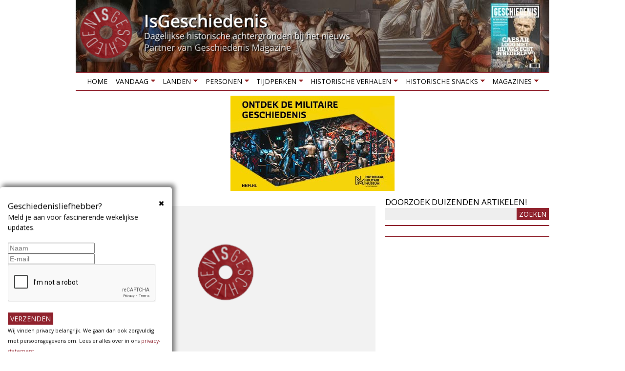

--- FILE ---
content_type: text/html; charset=utf-8
request_url: https://www.google.com/recaptcha/api2/anchor?ar=1&k=6LdpNTEUAAAAAM5ixA26ML9xrcmT8yPXMht9Y8AG&co=aHR0cHM6Ly9pc2dlc2NoaWVkZW5pcy5ubDo0NDM.&hl=en&v=PoyoqOPhxBO7pBk68S4YbpHZ&size=normal&anchor-ms=20000&execute-ms=30000&cb=afg9ldcbir92
body_size: 49337
content:
<!DOCTYPE HTML><html dir="ltr" lang="en"><head><meta http-equiv="Content-Type" content="text/html; charset=UTF-8">
<meta http-equiv="X-UA-Compatible" content="IE=edge">
<title>reCAPTCHA</title>
<style type="text/css">
/* cyrillic-ext */
@font-face {
  font-family: 'Roboto';
  font-style: normal;
  font-weight: 400;
  font-stretch: 100%;
  src: url(//fonts.gstatic.com/s/roboto/v48/KFO7CnqEu92Fr1ME7kSn66aGLdTylUAMa3GUBHMdazTgWw.woff2) format('woff2');
  unicode-range: U+0460-052F, U+1C80-1C8A, U+20B4, U+2DE0-2DFF, U+A640-A69F, U+FE2E-FE2F;
}
/* cyrillic */
@font-face {
  font-family: 'Roboto';
  font-style: normal;
  font-weight: 400;
  font-stretch: 100%;
  src: url(//fonts.gstatic.com/s/roboto/v48/KFO7CnqEu92Fr1ME7kSn66aGLdTylUAMa3iUBHMdazTgWw.woff2) format('woff2');
  unicode-range: U+0301, U+0400-045F, U+0490-0491, U+04B0-04B1, U+2116;
}
/* greek-ext */
@font-face {
  font-family: 'Roboto';
  font-style: normal;
  font-weight: 400;
  font-stretch: 100%;
  src: url(//fonts.gstatic.com/s/roboto/v48/KFO7CnqEu92Fr1ME7kSn66aGLdTylUAMa3CUBHMdazTgWw.woff2) format('woff2');
  unicode-range: U+1F00-1FFF;
}
/* greek */
@font-face {
  font-family: 'Roboto';
  font-style: normal;
  font-weight: 400;
  font-stretch: 100%;
  src: url(//fonts.gstatic.com/s/roboto/v48/KFO7CnqEu92Fr1ME7kSn66aGLdTylUAMa3-UBHMdazTgWw.woff2) format('woff2');
  unicode-range: U+0370-0377, U+037A-037F, U+0384-038A, U+038C, U+038E-03A1, U+03A3-03FF;
}
/* math */
@font-face {
  font-family: 'Roboto';
  font-style: normal;
  font-weight: 400;
  font-stretch: 100%;
  src: url(//fonts.gstatic.com/s/roboto/v48/KFO7CnqEu92Fr1ME7kSn66aGLdTylUAMawCUBHMdazTgWw.woff2) format('woff2');
  unicode-range: U+0302-0303, U+0305, U+0307-0308, U+0310, U+0312, U+0315, U+031A, U+0326-0327, U+032C, U+032F-0330, U+0332-0333, U+0338, U+033A, U+0346, U+034D, U+0391-03A1, U+03A3-03A9, U+03B1-03C9, U+03D1, U+03D5-03D6, U+03F0-03F1, U+03F4-03F5, U+2016-2017, U+2034-2038, U+203C, U+2040, U+2043, U+2047, U+2050, U+2057, U+205F, U+2070-2071, U+2074-208E, U+2090-209C, U+20D0-20DC, U+20E1, U+20E5-20EF, U+2100-2112, U+2114-2115, U+2117-2121, U+2123-214F, U+2190, U+2192, U+2194-21AE, U+21B0-21E5, U+21F1-21F2, U+21F4-2211, U+2213-2214, U+2216-22FF, U+2308-230B, U+2310, U+2319, U+231C-2321, U+2336-237A, U+237C, U+2395, U+239B-23B7, U+23D0, U+23DC-23E1, U+2474-2475, U+25AF, U+25B3, U+25B7, U+25BD, U+25C1, U+25CA, U+25CC, U+25FB, U+266D-266F, U+27C0-27FF, U+2900-2AFF, U+2B0E-2B11, U+2B30-2B4C, U+2BFE, U+3030, U+FF5B, U+FF5D, U+1D400-1D7FF, U+1EE00-1EEFF;
}
/* symbols */
@font-face {
  font-family: 'Roboto';
  font-style: normal;
  font-weight: 400;
  font-stretch: 100%;
  src: url(//fonts.gstatic.com/s/roboto/v48/KFO7CnqEu92Fr1ME7kSn66aGLdTylUAMaxKUBHMdazTgWw.woff2) format('woff2');
  unicode-range: U+0001-000C, U+000E-001F, U+007F-009F, U+20DD-20E0, U+20E2-20E4, U+2150-218F, U+2190, U+2192, U+2194-2199, U+21AF, U+21E6-21F0, U+21F3, U+2218-2219, U+2299, U+22C4-22C6, U+2300-243F, U+2440-244A, U+2460-24FF, U+25A0-27BF, U+2800-28FF, U+2921-2922, U+2981, U+29BF, U+29EB, U+2B00-2BFF, U+4DC0-4DFF, U+FFF9-FFFB, U+10140-1018E, U+10190-1019C, U+101A0, U+101D0-101FD, U+102E0-102FB, U+10E60-10E7E, U+1D2C0-1D2D3, U+1D2E0-1D37F, U+1F000-1F0FF, U+1F100-1F1AD, U+1F1E6-1F1FF, U+1F30D-1F30F, U+1F315, U+1F31C, U+1F31E, U+1F320-1F32C, U+1F336, U+1F378, U+1F37D, U+1F382, U+1F393-1F39F, U+1F3A7-1F3A8, U+1F3AC-1F3AF, U+1F3C2, U+1F3C4-1F3C6, U+1F3CA-1F3CE, U+1F3D4-1F3E0, U+1F3ED, U+1F3F1-1F3F3, U+1F3F5-1F3F7, U+1F408, U+1F415, U+1F41F, U+1F426, U+1F43F, U+1F441-1F442, U+1F444, U+1F446-1F449, U+1F44C-1F44E, U+1F453, U+1F46A, U+1F47D, U+1F4A3, U+1F4B0, U+1F4B3, U+1F4B9, U+1F4BB, U+1F4BF, U+1F4C8-1F4CB, U+1F4D6, U+1F4DA, U+1F4DF, U+1F4E3-1F4E6, U+1F4EA-1F4ED, U+1F4F7, U+1F4F9-1F4FB, U+1F4FD-1F4FE, U+1F503, U+1F507-1F50B, U+1F50D, U+1F512-1F513, U+1F53E-1F54A, U+1F54F-1F5FA, U+1F610, U+1F650-1F67F, U+1F687, U+1F68D, U+1F691, U+1F694, U+1F698, U+1F6AD, U+1F6B2, U+1F6B9-1F6BA, U+1F6BC, U+1F6C6-1F6CF, U+1F6D3-1F6D7, U+1F6E0-1F6EA, U+1F6F0-1F6F3, U+1F6F7-1F6FC, U+1F700-1F7FF, U+1F800-1F80B, U+1F810-1F847, U+1F850-1F859, U+1F860-1F887, U+1F890-1F8AD, U+1F8B0-1F8BB, U+1F8C0-1F8C1, U+1F900-1F90B, U+1F93B, U+1F946, U+1F984, U+1F996, U+1F9E9, U+1FA00-1FA6F, U+1FA70-1FA7C, U+1FA80-1FA89, U+1FA8F-1FAC6, U+1FACE-1FADC, U+1FADF-1FAE9, U+1FAF0-1FAF8, U+1FB00-1FBFF;
}
/* vietnamese */
@font-face {
  font-family: 'Roboto';
  font-style: normal;
  font-weight: 400;
  font-stretch: 100%;
  src: url(//fonts.gstatic.com/s/roboto/v48/KFO7CnqEu92Fr1ME7kSn66aGLdTylUAMa3OUBHMdazTgWw.woff2) format('woff2');
  unicode-range: U+0102-0103, U+0110-0111, U+0128-0129, U+0168-0169, U+01A0-01A1, U+01AF-01B0, U+0300-0301, U+0303-0304, U+0308-0309, U+0323, U+0329, U+1EA0-1EF9, U+20AB;
}
/* latin-ext */
@font-face {
  font-family: 'Roboto';
  font-style: normal;
  font-weight: 400;
  font-stretch: 100%;
  src: url(//fonts.gstatic.com/s/roboto/v48/KFO7CnqEu92Fr1ME7kSn66aGLdTylUAMa3KUBHMdazTgWw.woff2) format('woff2');
  unicode-range: U+0100-02BA, U+02BD-02C5, U+02C7-02CC, U+02CE-02D7, U+02DD-02FF, U+0304, U+0308, U+0329, U+1D00-1DBF, U+1E00-1E9F, U+1EF2-1EFF, U+2020, U+20A0-20AB, U+20AD-20C0, U+2113, U+2C60-2C7F, U+A720-A7FF;
}
/* latin */
@font-face {
  font-family: 'Roboto';
  font-style: normal;
  font-weight: 400;
  font-stretch: 100%;
  src: url(//fonts.gstatic.com/s/roboto/v48/KFO7CnqEu92Fr1ME7kSn66aGLdTylUAMa3yUBHMdazQ.woff2) format('woff2');
  unicode-range: U+0000-00FF, U+0131, U+0152-0153, U+02BB-02BC, U+02C6, U+02DA, U+02DC, U+0304, U+0308, U+0329, U+2000-206F, U+20AC, U+2122, U+2191, U+2193, U+2212, U+2215, U+FEFF, U+FFFD;
}
/* cyrillic-ext */
@font-face {
  font-family: 'Roboto';
  font-style: normal;
  font-weight: 500;
  font-stretch: 100%;
  src: url(//fonts.gstatic.com/s/roboto/v48/KFO7CnqEu92Fr1ME7kSn66aGLdTylUAMa3GUBHMdazTgWw.woff2) format('woff2');
  unicode-range: U+0460-052F, U+1C80-1C8A, U+20B4, U+2DE0-2DFF, U+A640-A69F, U+FE2E-FE2F;
}
/* cyrillic */
@font-face {
  font-family: 'Roboto';
  font-style: normal;
  font-weight: 500;
  font-stretch: 100%;
  src: url(//fonts.gstatic.com/s/roboto/v48/KFO7CnqEu92Fr1ME7kSn66aGLdTylUAMa3iUBHMdazTgWw.woff2) format('woff2');
  unicode-range: U+0301, U+0400-045F, U+0490-0491, U+04B0-04B1, U+2116;
}
/* greek-ext */
@font-face {
  font-family: 'Roboto';
  font-style: normal;
  font-weight: 500;
  font-stretch: 100%;
  src: url(//fonts.gstatic.com/s/roboto/v48/KFO7CnqEu92Fr1ME7kSn66aGLdTylUAMa3CUBHMdazTgWw.woff2) format('woff2');
  unicode-range: U+1F00-1FFF;
}
/* greek */
@font-face {
  font-family: 'Roboto';
  font-style: normal;
  font-weight: 500;
  font-stretch: 100%;
  src: url(//fonts.gstatic.com/s/roboto/v48/KFO7CnqEu92Fr1ME7kSn66aGLdTylUAMa3-UBHMdazTgWw.woff2) format('woff2');
  unicode-range: U+0370-0377, U+037A-037F, U+0384-038A, U+038C, U+038E-03A1, U+03A3-03FF;
}
/* math */
@font-face {
  font-family: 'Roboto';
  font-style: normal;
  font-weight: 500;
  font-stretch: 100%;
  src: url(//fonts.gstatic.com/s/roboto/v48/KFO7CnqEu92Fr1ME7kSn66aGLdTylUAMawCUBHMdazTgWw.woff2) format('woff2');
  unicode-range: U+0302-0303, U+0305, U+0307-0308, U+0310, U+0312, U+0315, U+031A, U+0326-0327, U+032C, U+032F-0330, U+0332-0333, U+0338, U+033A, U+0346, U+034D, U+0391-03A1, U+03A3-03A9, U+03B1-03C9, U+03D1, U+03D5-03D6, U+03F0-03F1, U+03F4-03F5, U+2016-2017, U+2034-2038, U+203C, U+2040, U+2043, U+2047, U+2050, U+2057, U+205F, U+2070-2071, U+2074-208E, U+2090-209C, U+20D0-20DC, U+20E1, U+20E5-20EF, U+2100-2112, U+2114-2115, U+2117-2121, U+2123-214F, U+2190, U+2192, U+2194-21AE, U+21B0-21E5, U+21F1-21F2, U+21F4-2211, U+2213-2214, U+2216-22FF, U+2308-230B, U+2310, U+2319, U+231C-2321, U+2336-237A, U+237C, U+2395, U+239B-23B7, U+23D0, U+23DC-23E1, U+2474-2475, U+25AF, U+25B3, U+25B7, U+25BD, U+25C1, U+25CA, U+25CC, U+25FB, U+266D-266F, U+27C0-27FF, U+2900-2AFF, U+2B0E-2B11, U+2B30-2B4C, U+2BFE, U+3030, U+FF5B, U+FF5D, U+1D400-1D7FF, U+1EE00-1EEFF;
}
/* symbols */
@font-face {
  font-family: 'Roboto';
  font-style: normal;
  font-weight: 500;
  font-stretch: 100%;
  src: url(//fonts.gstatic.com/s/roboto/v48/KFO7CnqEu92Fr1ME7kSn66aGLdTylUAMaxKUBHMdazTgWw.woff2) format('woff2');
  unicode-range: U+0001-000C, U+000E-001F, U+007F-009F, U+20DD-20E0, U+20E2-20E4, U+2150-218F, U+2190, U+2192, U+2194-2199, U+21AF, U+21E6-21F0, U+21F3, U+2218-2219, U+2299, U+22C4-22C6, U+2300-243F, U+2440-244A, U+2460-24FF, U+25A0-27BF, U+2800-28FF, U+2921-2922, U+2981, U+29BF, U+29EB, U+2B00-2BFF, U+4DC0-4DFF, U+FFF9-FFFB, U+10140-1018E, U+10190-1019C, U+101A0, U+101D0-101FD, U+102E0-102FB, U+10E60-10E7E, U+1D2C0-1D2D3, U+1D2E0-1D37F, U+1F000-1F0FF, U+1F100-1F1AD, U+1F1E6-1F1FF, U+1F30D-1F30F, U+1F315, U+1F31C, U+1F31E, U+1F320-1F32C, U+1F336, U+1F378, U+1F37D, U+1F382, U+1F393-1F39F, U+1F3A7-1F3A8, U+1F3AC-1F3AF, U+1F3C2, U+1F3C4-1F3C6, U+1F3CA-1F3CE, U+1F3D4-1F3E0, U+1F3ED, U+1F3F1-1F3F3, U+1F3F5-1F3F7, U+1F408, U+1F415, U+1F41F, U+1F426, U+1F43F, U+1F441-1F442, U+1F444, U+1F446-1F449, U+1F44C-1F44E, U+1F453, U+1F46A, U+1F47D, U+1F4A3, U+1F4B0, U+1F4B3, U+1F4B9, U+1F4BB, U+1F4BF, U+1F4C8-1F4CB, U+1F4D6, U+1F4DA, U+1F4DF, U+1F4E3-1F4E6, U+1F4EA-1F4ED, U+1F4F7, U+1F4F9-1F4FB, U+1F4FD-1F4FE, U+1F503, U+1F507-1F50B, U+1F50D, U+1F512-1F513, U+1F53E-1F54A, U+1F54F-1F5FA, U+1F610, U+1F650-1F67F, U+1F687, U+1F68D, U+1F691, U+1F694, U+1F698, U+1F6AD, U+1F6B2, U+1F6B9-1F6BA, U+1F6BC, U+1F6C6-1F6CF, U+1F6D3-1F6D7, U+1F6E0-1F6EA, U+1F6F0-1F6F3, U+1F6F7-1F6FC, U+1F700-1F7FF, U+1F800-1F80B, U+1F810-1F847, U+1F850-1F859, U+1F860-1F887, U+1F890-1F8AD, U+1F8B0-1F8BB, U+1F8C0-1F8C1, U+1F900-1F90B, U+1F93B, U+1F946, U+1F984, U+1F996, U+1F9E9, U+1FA00-1FA6F, U+1FA70-1FA7C, U+1FA80-1FA89, U+1FA8F-1FAC6, U+1FACE-1FADC, U+1FADF-1FAE9, U+1FAF0-1FAF8, U+1FB00-1FBFF;
}
/* vietnamese */
@font-face {
  font-family: 'Roboto';
  font-style: normal;
  font-weight: 500;
  font-stretch: 100%;
  src: url(//fonts.gstatic.com/s/roboto/v48/KFO7CnqEu92Fr1ME7kSn66aGLdTylUAMa3OUBHMdazTgWw.woff2) format('woff2');
  unicode-range: U+0102-0103, U+0110-0111, U+0128-0129, U+0168-0169, U+01A0-01A1, U+01AF-01B0, U+0300-0301, U+0303-0304, U+0308-0309, U+0323, U+0329, U+1EA0-1EF9, U+20AB;
}
/* latin-ext */
@font-face {
  font-family: 'Roboto';
  font-style: normal;
  font-weight: 500;
  font-stretch: 100%;
  src: url(//fonts.gstatic.com/s/roboto/v48/KFO7CnqEu92Fr1ME7kSn66aGLdTylUAMa3KUBHMdazTgWw.woff2) format('woff2');
  unicode-range: U+0100-02BA, U+02BD-02C5, U+02C7-02CC, U+02CE-02D7, U+02DD-02FF, U+0304, U+0308, U+0329, U+1D00-1DBF, U+1E00-1E9F, U+1EF2-1EFF, U+2020, U+20A0-20AB, U+20AD-20C0, U+2113, U+2C60-2C7F, U+A720-A7FF;
}
/* latin */
@font-face {
  font-family: 'Roboto';
  font-style: normal;
  font-weight: 500;
  font-stretch: 100%;
  src: url(//fonts.gstatic.com/s/roboto/v48/KFO7CnqEu92Fr1ME7kSn66aGLdTylUAMa3yUBHMdazQ.woff2) format('woff2');
  unicode-range: U+0000-00FF, U+0131, U+0152-0153, U+02BB-02BC, U+02C6, U+02DA, U+02DC, U+0304, U+0308, U+0329, U+2000-206F, U+20AC, U+2122, U+2191, U+2193, U+2212, U+2215, U+FEFF, U+FFFD;
}
/* cyrillic-ext */
@font-face {
  font-family: 'Roboto';
  font-style: normal;
  font-weight: 900;
  font-stretch: 100%;
  src: url(//fonts.gstatic.com/s/roboto/v48/KFO7CnqEu92Fr1ME7kSn66aGLdTylUAMa3GUBHMdazTgWw.woff2) format('woff2');
  unicode-range: U+0460-052F, U+1C80-1C8A, U+20B4, U+2DE0-2DFF, U+A640-A69F, U+FE2E-FE2F;
}
/* cyrillic */
@font-face {
  font-family: 'Roboto';
  font-style: normal;
  font-weight: 900;
  font-stretch: 100%;
  src: url(//fonts.gstatic.com/s/roboto/v48/KFO7CnqEu92Fr1ME7kSn66aGLdTylUAMa3iUBHMdazTgWw.woff2) format('woff2');
  unicode-range: U+0301, U+0400-045F, U+0490-0491, U+04B0-04B1, U+2116;
}
/* greek-ext */
@font-face {
  font-family: 'Roboto';
  font-style: normal;
  font-weight: 900;
  font-stretch: 100%;
  src: url(//fonts.gstatic.com/s/roboto/v48/KFO7CnqEu92Fr1ME7kSn66aGLdTylUAMa3CUBHMdazTgWw.woff2) format('woff2');
  unicode-range: U+1F00-1FFF;
}
/* greek */
@font-face {
  font-family: 'Roboto';
  font-style: normal;
  font-weight: 900;
  font-stretch: 100%;
  src: url(//fonts.gstatic.com/s/roboto/v48/KFO7CnqEu92Fr1ME7kSn66aGLdTylUAMa3-UBHMdazTgWw.woff2) format('woff2');
  unicode-range: U+0370-0377, U+037A-037F, U+0384-038A, U+038C, U+038E-03A1, U+03A3-03FF;
}
/* math */
@font-face {
  font-family: 'Roboto';
  font-style: normal;
  font-weight: 900;
  font-stretch: 100%;
  src: url(//fonts.gstatic.com/s/roboto/v48/KFO7CnqEu92Fr1ME7kSn66aGLdTylUAMawCUBHMdazTgWw.woff2) format('woff2');
  unicode-range: U+0302-0303, U+0305, U+0307-0308, U+0310, U+0312, U+0315, U+031A, U+0326-0327, U+032C, U+032F-0330, U+0332-0333, U+0338, U+033A, U+0346, U+034D, U+0391-03A1, U+03A3-03A9, U+03B1-03C9, U+03D1, U+03D5-03D6, U+03F0-03F1, U+03F4-03F5, U+2016-2017, U+2034-2038, U+203C, U+2040, U+2043, U+2047, U+2050, U+2057, U+205F, U+2070-2071, U+2074-208E, U+2090-209C, U+20D0-20DC, U+20E1, U+20E5-20EF, U+2100-2112, U+2114-2115, U+2117-2121, U+2123-214F, U+2190, U+2192, U+2194-21AE, U+21B0-21E5, U+21F1-21F2, U+21F4-2211, U+2213-2214, U+2216-22FF, U+2308-230B, U+2310, U+2319, U+231C-2321, U+2336-237A, U+237C, U+2395, U+239B-23B7, U+23D0, U+23DC-23E1, U+2474-2475, U+25AF, U+25B3, U+25B7, U+25BD, U+25C1, U+25CA, U+25CC, U+25FB, U+266D-266F, U+27C0-27FF, U+2900-2AFF, U+2B0E-2B11, U+2B30-2B4C, U+2BFE, U+3030, U+FF5B, U+FF5D, U+1D400-1D7FF, U+1EE00-1EEFF;
}
/* symbols */
@font-face {
  font-family: 'Roboto';
  font-style: normal;
  font-weight: 900;
  font-stretch: 100%;
  src: url(//fonts.gstatic.com/s/roboto/v48/KFO7CnqEu92Fr1ME7kSn66aGLdTylUAMaxKUBHMdazTgWw.woff2) format('woff2');
  unicode-range: U+0001-000C, U+000E-001F, U+007F-009F, U+20DD-20E0, U+20E2-20E4, U+2150-218F, U+2190, U+2192, U+2194-2199, U+21AF, U+21E6-21F0, U+21F3, U+2218-2219, U+2299, U+22C4-22C6, U+2300-243F, U+2440-244A, U+2460-24FF, U+25A0-27BF, U+2800-28FF, U+2921-2922, U+2981, U+29BF, U+29EB, U+2B00-2BFF, U+4DC0-4DFF, U+FFF9-FFFB, U+10140-1018E, U+10190-1019C, U+101A0, U+101D0-101FD, U+102E0-102FB, U+10E60-10E7E, U+1D2C0-1D2D3, U+1D2E0-1D37F, U+1F000-1F0FF, U+1F100-1F1AD, U+1F1E6-1F1FF, U+1F30D-1F30F, U+1F315, U+1F31C, U+1F31E, U+1F320-1F32C, U+1F336, U+1F378, U+1F37D, U+1F382, U+1F393-1F39F, U+1F3A7-1F3A8, U+1F3AC-1F3AF, U+1F3C2, U+1F3C4-1F3C6, U+1F3CA-1F3CE, U+1F3D4-1F3E0, U+1F3ED, U+1F3F1-1F3F3, U+1F3F5-1F3F7, U+1F408, U+1F415, U+1F41F, U+1F426, U+1F43F, U+1F441-1F442, U+1F444, U+1F446-1F449, U+1F44C-1F44E, U+1F453, U+1F46A, U+1F47D, U+1F4A3, U+1F4B0, U+1F4B3, U+1F4B9, U+1F4BB, U+1F4BF, U+1F4C8-1F4CB, U+1F4D6, U+1F4DA, U+1F4DF, U+1F4E3-1F4E6, U+1F4EA-1F4ED, U+1F4F7, U+1F4F9-1F4FB, U+1F4FD-1F4FE, U+1F503, U+1F507-1F50B, U+1F50D, U+1F512-1F513, U+1F53E-1F54A, U+1F54F-1F5FA, U+1F610, U+1F650-1F67F, U+1F687, U+1F68D, U+1F691, U+1F694, U+1F698, U+1F6AD, U+1F6B2, U+1F6B9-1F6BA, U+1F6BC, U+1F6C6-1F6CF, U+1F6D3-1F6D7, U+1F6E0-1F6EA, U+1F6F0-1F6F3, U+1F6F7-1F6FC, U+1F700-1F7FF, U+1F800-1F80B, U+1F810-1F847, U+1F850-1F859, U+1F860-1F887, U+1F890-1F8AD, U+1F8B0-1F8BB, U+1F8C0-1F8C1, U+1F900-1F90B, U+1F93B, U+1F946, U+1F984, U+1F996, U+1F9E9, U+1FA00-1FA6F, U+1FA70-1FA7C, U+1FA80-1FA89, U+1FA8F-1FAC6, U+1FACE-1FADC, U+1FADF-1FAE9, U+1FAF0-1FAF8, U+1FB00-1FBFF;
}
/* vietnamese */
@font-face {
  font-family: 'Roboto';
  font-style: normal;
  font-weight: 900;
  font-stretch: 100%;
  src: url(//fonts.gstatic.com/s/roboto/v48/KFO7CnqEu92Fr1ME7kSn66aGLdTylUAMa3OUBHMdazTgWw.woff2) format('woff2');
  unicode-range: U+0102-0103, U+0110-0111, U+0128-0129, U+0168-0169, U+01A0-01A1, U+01AF-01B0, U+0300-0301, U+0303-0304, U+0308-0309, U+0323, U+0329, U+1EA0-1EF9, U+20AB;
}
/* latin-ext */
@font-face {
  font-family: 'Roboto';
  font-style: normal;
  font-weight: 900;
  font-stretch: 100%;
  src: url(//fonts.gstatic.com/s/roboto/v48/KFO7CnqEu92Fr1ME7kSn66aGLdTylUAMa3KUBHMdazTgWw.woff2) format('woff2');
  unicode-range: U+0100-02BA, U+02BD-02C5, U+02C7-02CC, U+02CE-02D7, U+02DD-02FF, U+0304, U+0308, U+0329, U+1D00-1DBF, U+1E00-1E9F, U+1EF2-1EFF, U+2020, U+20A0-20AB, U+20AD-20C0, U+2113, U+2C60-2C7F, U+A720-A7FF;
}
/* latin */
@font-face {
  font-family: 'Roboto';
  font-style: normal;
  font-weight: 900;
  font-stretch: 100%;
  src: url(//fonts.gstatic.com/s/roboto/v48/KFO7CnqEu92Fr1ME7kSn66aGLdTylUAMa3yUBHMdazQ.woff2) format('woff2');
  unicode-range: U+0000-00FF, U+0131, U+0152-0153, U+02BB-02BC, U+02C6, U+02DA, U+02DC, U+0304, U+0308, U+0329, U+2000-206F, U+20AC, U+2122, U+2191, U+2193, U+2212, U+2215, U+FEFF, U+FFFD;
}

</style>
<link rel="stylesheet" type="text/css" href="https://www.gstatic.com/recaptcha/releases/PoyoqOPhxBO7pBk68S4YbpHZ/styles__ltr.css">
<script nonce="i1DYK1j9yc_O7fDw4pri8w" type="text/javascript">window['__recaptcha_api'] = 'https://www.google.com/recaptcha/api2/';</script>
<script type="text/javascript" src="https://www.gstatic.com/recaptcha/releases/PoyoqOPhxBO7pBk68S4YbpHZ/recaptcha__en.js" nonce="i1DYK1j9yc_O7fDw4pri8w">
      
    </script></head>
<body><div id="rc-anchor-alert" class="rc-anchor-alert"></div>
<input type="hidden" id="recaptcha-token" value="[base64]">
<script type="text/javascript" nonce="i1DYK1j9yc_O7fDw4pri8w">
      recaptcha.anchor.Main.init("[\x22ainput\x22,[\x22bgdata\x22,\x22\x22,\[base64]/[base64]/[base64]/[base64]/[base64]/UltsKytdPUU6KEU8MjA0OD9SW2wrK109RT4+NnwxOTI6KChFJjY0NTEyKT09NTUyOTYmJk0rMTxjLmxlbmd0aCYmKGMuY2hhckNvZGVBdChNKzEpJjY0NTEyKT09NTYzMjA/[base64]/[base64]/[base64]/[base64]/[base64]/[base64]/[base64]\x22,\[base64]\\u003d\\u003d\x22,\x22wpBNCT4eBMOWwoB/PxXCjwvDk1EZw6xqQzzCq8O9PEDDncKRYlTCgsKQwpNkLUxPZzgPHRXCisOqw77Ctn3CmMOJRsOjwogkwpcTecOPwo5HwoDChsKILsK/w4pDwpVmf8KpNcO6w6wkIcKaO8OzwqdVwq0nWD9+Vm4macKAwqnDhTDCpVwEEWvDnMK7worDhsOVwrDDg8KCJTM5w4EcPcOABmLDgcKBw491w6nCp8OpLsOlwpHCpFwfwqXCp8OUw7d5KB5BwpTDr8KBUxhtZ1DDjMOCwpzDtwhxFsKxwq/DqcOVwpzCtcKKPDzDq2jDusONDMO8w59Ib0UffwXDq3h/wq/Dm0RubMOjwqrCh8OOXi8PwrIowrDDqzrDqFoHwo8Zf8OWMB9Gw7TDilDCsR1cc0LCjQxhX8KWLMOXwpfDsVMcwphOWcOrw4rDt8KjC8K8w7DDhsKpw5Jvw6EtQsK6wr/DtsKgCRlpb8OFcMOIAcOXwqZ4aGdBwpkGw5cofgQ4LyTDi395AcKgQG8JXlM/w55nD8KJw47ClMO6NBc0w5NXKsKaGsOAwr8GQkHCkFodYcK7RSPDq8OcMcONwpBVKsKqw53DihgOw68Lw7ZYcsKABjTCmsOKEsKZwqHDvcOBwpwkSWzCnk3DvgsRwoIDw5zCm8K8a3rDrcO3P2zDtMOHSsKBYz3Cngt1w49FwoPCoiAgHMO8LhchwrEdZMK/[base64]/Dl0XCisOZwpXDiMOkJsOuPcOywoJQX39mfMKGw5zCrMKeUMOzF0JkJsOsw6VZw7zDkVhewo7DkcOUwqQgwoR+w4fCvg3DuFzDt2fCvcKhRcKrRApAwrbDt2bDvCc6SkvCoSLCtcOswprDvcODT0dIwpzDicKGf1PCmsOFw41Lw59Aa8K5IcOuNcK2woVcUcOkw7xKw5/DnEttJixkAMObw5tKC8OUWzYdNUArdMK/ccOzwpUmw6Mowq1/Z8OyPsKeJ8OiclHCuCN/w5hYw5vCjMKqVxpzTMK/[base64]/DszspCsKlPcONf8Kswq0gw7AtwrvDjFZGTFDDjFsIw7B5Jg5oGsOew4XDrS8ySnPChRDCuMOFLsK3w4jDrsOMegg1Owp8Sj7Dl0XCvUHDtR1Dw6cGw4tLwrJrZjAFF8KZRjZRw4ZnNg3CpcKnEVjCssOsYsK/NsOgwonCj8KKw70Mw79lwokYXsOAUMK9w4jDgMObwqYJCcOnw4x2w6LCv8OpCcOewo16woM4cl9HKBwLwqPChcK6Y8KXw4ldw6bCmMKdBMOHw7/CuwDCtDfDkhYiw5IAGMOLw7XDlcKFw5nDqUHDsXktQMKMbUAZw5LDj8KHP8Ogw4p/[base64]/DicKjVlYlOMKow4I+RmpUwqrDqCc/UsKPwoXCnMKWHm3DhSJlYT/CsQLDoMKBwqbCtAzCoMKSw6nDtk3CuDzDoG90QcONCDNjBEvDoXxcT3RfwobCqcKjU39MZWTCqsOCw5t0JDwDBTTCksO3w57CtcKPw4rDsxDDmsOhwprCsFJLw5vDhMOCwrTDtcKWVGXCn8K/[base64]/[base64]/Xl3DuUtLwq11dsOaTcOWdFpNOMOuwrDCoERuXsKqfsO+R8O3w40Sw4h+w7DCiVgFwp5Hwo3DpinCrMKRDnLCsl44w5LDg8KCw4dnwqsmw7JCCsO5woxVw6/[base64]/CpjvDg0tibw3DtcKGcmByw7rDlFrDjDnDgXNQwoTDkMOGwr7Cgypfw51wb8O2LcKwwoPCpMK4DMKgScOXwqXDksKTE8OhCcOUDcOKwq/CpsOOwp4uwpHDhHwNw7hzwq8Dw68mwp7DojPDpR3DlcOzwrTCgUI0wq/DosO4OG9jwrvDsmTCjjDDh2XCr3dowqpVw74pw7ZyTgJkRnp0OcKtIcKGwqhVw4jCpVIwLhkcwoTCssOmE8KEUF8Ewo7Di8Kxw6XDt8OywoMlw4LDksK3J8Kiw7/[base64]/DhMOaBcK2wr5Pw4DDmALCkx9aOlw6wqrCqMO5w5PCncKLwoATw7VFSsKfOFnCnsK6wrkEwpLCsTXCj35iwpDCgFp6JcKnw5DChxtWwqQQJMOww6dUInJ+dgZjX8K6eWYJR8O2w4EZQGl6w6l/woTDhcKOYMOew6XDsDTDuMKZM8KiwqhLMMKNw5pewrYPdcOcfcOaTXnCoWnDl3vCqsKUY8Oxw7hYf8Ksw5A8VMKlA8KIWT7DgMO/XCfCowfCssK6S3XDhQRywoBZwrzDgMO2YBvDssKCw5lew7/[base64]/Cr2RCNSvDhMKRACHCjRwBN8Okw6nDs8KdcWHDhWDCk8KIAcO9AlnDvcOCKMOAwpnDpSpLwrDCosOPQMKlScOyworCvAF6Qx7DswPCiBJuw74qw5fCoMKIKcKBfMKvwo5KPTBMwq/Cr8KEwqbCsMO/w7EZMRpNG8OLMsOfwrZCbj5mwq9kw7XDh8OEw4spwoDDgyFbwrrCpmsVwpTDucOsIVrDvcOtwoBjw4HDsRXCtCPCisOGwpAVw47ClGbDpcKvwoszDcKTXnLDtMOIw71If8KPM8O4woFbw6YPOcOOw5l1wptdFU/Ctmcjw6NkJCPDnEwoHSzCgj7CpmQxwq0uw4/DpmdMbsO3WsKnIBjCssOwwrHCgk1nwp3DlsOqXcO6K8KESEU/woPDgsKKAcKUw4Ijwp8dwrHCrz3CpxIGYloCUMOqw6UyIsO5w7XDjsKqw5IhcwViwpHDmx/CpMKWRF1kD2rCgG3CkF0FUQ9Fw4fDmzZtbsOTG8KTfx3DkMOUw6jDj0rDvcOuEhXDgsKIwp05w7suPmZUWiHCqMKqMMOceX5qEcO/[base64]/[base64]/[base64]/CvX/CpMKswpFDV8O8LMK3w4cBOcKbXcKrw6nDthNKw4EhSR3DkcOVOsOOVsOJw7NRw6/Cn8KmGhhlJMKTIcO8JcKWFiQnEsK5w5PDnCLDisOjwqYhJ8KzJnkKWcKVwovCtsOTEcO0w7FAVMOUw6ojI0TDm2/CicOdwooxH8KJw4saTDAAw6BiC8O0IMK1w6ERXsOrKm9Xw4zDvsOZw6Ypw5XChcKeW2/Cgz/DqkwtAMOVw6FywoXDrHEcZjlsKUd/wqYGAx5wZcO7ZHIiCiLDl8KjLcORwq7DtMKNwpfDiRMJaMK7woDDs0kbPsOvw4RQOWjCkRpYREETw7/Cj8Orw5XDqXTDsXxlDsOFAw1Gw5/CsEZUwoTDgjLClk1FwpbCtg0TAjnDuz42wqjDiGjCv8KowoMufsKcwoliBznDp3jDjXhaC8KQw58pGcOZCglSEDxgFh7CgjFdMsO8TsKqwoVcdXAGw6JhwqnCs0JyMMOiScOycj/DpQVeXMO8wojCg8OgFcKIw7FFwrjCsCgqZH0MP8OsZULCt8Osw7sVGcOBw7g6MHVgw7vDp8Kxw7/[base64]/CuXXDjsOzw47CjMO9w7kNI0TCpCR7wpo4axEODMK1Z0F2LVPClxY5R059VX5tQBIFMB/DujoPfcKDw4pMw6bCm8OhAMOww5Q7w6Y4U2fClMOTwrcYGRPCkDBxwofDhcOFD8OKwqBrCsKVwrXDmcOuwrnDtT7Ch8Kaw6xNbg3DrMOMasK8L8Kjek9rYhlqIWvCpMObw4HCuBDDtsKPwrluYcOPwrpqMsKzdMOoMcOFIH7DvxrDjMKrUE/DhsKqWmoxS8KEBgpaV8OUECLDrMKZwpcRw43CpMKewpcdw6sqwqDDnlvDsDvCo8K6DcO3OzzCiMKWAWDCuMKrCsO+w4I8w6FKS2kHw4YPIi7CrcKXw7jDjX1PwotITMOKYMOJCcOHw4w3BAwuw47Dt8KzXsKlw7fCnsKEeEljPMK9w6nCt8OIw6nCgsKcTF/CmcOKwqzDsWvDuXTDhiUbDDrDpsOow5RbLcK7w6d7DsOMQsOUw4w5V2bCnATCkhzDgmTDm8O4DgnDh1ofw5rDhg/CkMOVLVtFw5jCnMOkwrwmw61+UHVvVzRyLcOPw6JOw60lwq7DvShiw48Gw7NUwokTwpXCqsKJDcOHO0NHGsKZwp9RPsOPw4fDssKqw6BxKMOtw5x0HXxZXsOtcFvChsOtwrNNw7xww5jDhMOHCsOdSwDDpsOww6kTOsO5QStxBcKfZg4RImVqWsK/[base64]/CvMOQCsOZEznDhXR+wqrCksKzbEBuw4jCiG4Cw6/Cr0LDpcKywocQK8KlwrNCXcOCJgrCqRFDwp1Cw5UdwqvCghjDucKfAE/DpRrDiV3DmATCpGZ7wrI3eXTCuETCjA0IJMKuw7bDq8KPISjDiGtWw7LDucO3wo1vay/[base64]/CjsOwwqIJw4zCh8OEFh/DrSdkw5dGEcK5NUjDqx8NaUvDl8Kienh+wrcww7BAwqkVwpBLQcKwKMKcw44GwoInCsKuLsOEwrYPw5rCp1RRw58NwrHDncK2w5zCtAhvw5LCl8K+K8Kcw4TDusOnw7RnFwRsBcKIVcOxDVQtwqcYEcOxworDsBMXHALCmsKVwrBQHMKBUQHDgMK/FBtUwrF+w4XDjUzDlllUKinCicK7dcKPwqccdiQvACYCPcKkw7t3ZMOZP8KtXjtYw57DksKHwo4oIX/[base64]/CqMOzbk9Sd8KNw6leanA+w4E2woHDoXVzWMOYwrFhw7dPMsOpfcK0wpPDgMKYfXjDvQDCp17Dh8OIAcKwwoM/[base64]/w6/DtVvCv8K+w53DjcKFw6vDm8KHw4VUwqPDlA/DvVw7wqvDhAHCg8OwBC1dfljDoRnCjnMMG1l8w4PClMKjwrzDqcODCMOsATYEw6tkw7Riw5/Dn8Klw6F4OcO6a1U3E8Obw4Atw7wDRwB6w5NKUMOzw7AvwrrCpcKkwr1ow5rDjsK5OcOKBsKnGMK9w4PDssKLwpwXNE8zX3ZEFMKgw6TCpsK3wrTDv8Kow516w69KPGQDLgTCljgkw6AgAMKwwq/[base64]/DkCkMI0cuwr0IbMKdX8Kgwp9YwqgYDMKxw6rCjFLCgzLCjMOww6TCvsOAKyPCkB/DthFawpUqw75HOiYtwoTDtcKjBWFucsOnwrd3NmJ7w4d7FB/CjXRvXsODwqUnwpRLB8OdLcOvcT00w7DCuyFVFyc7RMOgw4UMc8K2w4bDvAI/w6XDl8Ksw7Fvw4xJwqnCpsKCwpzCqMOrHkfDq8K0wqQfw6Nkwqt8wqcSSsK/UMOGw40/w7QaCCPCgWrCssK9aMO5Sg4bw6lGPcKYfCnDuSorfsK6BcKreMOSUcO2w4XCqcOew6nCrcKMGsO/S8OTw7XDsFITwqbDvQjCtMOoSXbDn2QjD8KjXMOGwpfDuiAEZsOzMsOlwroSF8OQXUMdWQrCoT4lwqDDu8KIwrNqw583Glo5PhrCllHDoMK4w6UoU0tdwq/DgBDDr19IeAYGfsO1wpQXCysrW8OZw7HDhMKEU8KIw64nO10/UsODw5VyRcKmw5DDqcKPW8OJcnN2w7PDoCjDkMO5KnvCicOpfjINw6jDtyLDuAPDgiAnwr90w50mw79NwqrChw/CvTDDlB1ew6Qew5cEw5fDhsKowq/CmcOORFnDv8ODQAsGw7Jxwrh4wqpww4kIOFkGw5DDgMOtw57CjsK5wrt8bQxcwqlBW3PCnMO+w6vCh8KawqEbw7czDxJoNi5VR19Uw6Zgw4/ChMOYwqrClRfDssKcw6XDnXdNw7dxwo1awpfDlDjDq8KPw6fCmsOIw4rCvh8RTsK8SsK9w71TdcKfwpnDjMOrFsOYTcKBwobCnGQ9w4tuwqLDvMKFFcKyMyPCpMKGwppfw5zCgsO1woXDu2Uqw4XDlMO/w693wqjCng5hwo9+IsOwwqXDksKQBB3Dv8Kwwp5oQ8OTSsOzwoDCmGnDiiBtwojDkHwmwql4E8KlwpAbDcOtUcOFGEJtw4Vva8KTU8KvPsKmc8KAYcK0bBZrwqtrwpTDh8Osw6/[base64]/DjRPCoy7CoMK+NcO1w45swrLCiF3Dh8KSwr93wrfDjMO5Il4VIcOpMcK4wpkjwrI3w747LWnDq0LDj8KIcl/CkcOycBZAw7tiNcK/w7Z2wo1HRHtMw5/DkhHDuw7Di8OYHcO6BGbDhixfW8Kcw4LDpsOGwoTCvR95DDvDoVDCssOnw6zDjiTCnjLCjsKaGT/DoHfDsW/DlyTDq0/Do8KCwrYlVsKgWVHCjHZPLhbCqcKnw6MrwpgtQ8O2wq9ewr7CnsOGwogNwo3DisKPw6LClTvDhEp0w73Dqg/Ci1w+Q3IwLXgcw45kbcO6w6Iqw65Cw4PDtifDgSxRJDdIw6nCoMOtOwsawozDl8KXw6LCnMKZJxjCvcOAUxLCpmnDvljDtcK9w5DCtBApwqt5dDtuNcKhPFPDoVILZUrDp8OPwqjDlMKPYyDDgcOaw4oOOMKbw7rDoMOmw4zCgcKMXsKmwrpvw6siwpvClcKZwr/[base64]/DmsKrw4lxRXrDpcK6wovDnlXCtl7DtG9Jw5zCo8KocMO5WMKiImbDpMOOUMKXwqLCgBLCijFewp7CssK5w63CoEfDsS/[base64]/[base64]/DkmfCm8OVXcKKL8OWGQDDtMKvwqIJAmnDvS5lw4kUw5/DvX8Gw7cIQUdqbVjCsQI+KcKqIMKVw4Z0bcOlw5/CuMOswoUweSrDvsKKw4jDvcKSV8K6JwxmFG1ww7ccw6khwrh6wqLDgELCqsKzw7JxwotEGcKOaFjCnWpJwp7CjMOUwqvCoxbDhlUyeMKafsKiAMK+WsKPWxLCsBEQZDMWcDvDmFF9wqTCqMOGe8Ojw4wybMOkOMKHFMOAcmxsHAlJH3LDnSc7w6NVw4/DoAZ8W8KSworDvcOfQcOtw5kRBFY5OMOhwozDhBfDujTCksOnZ1ETwokSwoJMWsK8bDbCtcOQw7fCvBfCkmxBw6TDnG/DsCLCgztPwqLDj8O/woEowqkUa8KiL2XCk8KuHsO3wo/[base64]/O8KCw5w2w6TCn8KTdcKsw4zDm8K8wr8XMBnCh8K0woXCimDCtnYpwodJw4Y2w5/CkHnCqcOpM8KEw7FbOsKsasKowotXGcO6w4Ndw63DjsKFw4/CsxbCjXFMScOJw4oUIyDCksK0LMKeYMOeWR8wNBXCm8K8SxoHYcOMVMOgw7VtY0bCsSY2IDhiwqVgw6whB8KIfMOIw73DvyDCgQQpX2/CuyPDksKhHcKfSjAkw4AMUT7Co05Mw4Mew7fDqcKQG1PCswvDocKiSsKORsOtw6dnAsO2esKpZxfDtHcGBMOkwqrCvnI7w7DDu8OtVsK4CsKKAG1zw712w79dw4UfLAMlYETCh27CusOSIBUtw7rDqMOmwoPCmjBwwpMxwpHCt0/[base64]/w4pIPQ/Ch0Jcw5E4JVnDtsKPwrnCusODw4nDp1BawrzCvsKSDcKVw5l2w5IdD8KLw5goMsKFwpLDh2HDjsKSw7vClFIHJsKqw5trNy/Cg8KYCHLCmcOgGlQqaTrDoHvCiWdcw5I+ccKEccOBw5jClsKiGFDDusOEwq7DlcKyw58sw7Bba8K3wpvCm8Kew6bDqUrCo8OdCAJyVmzDnMOiw6N8Bzo0wpHDul9UasKgw7IJYMKBanLCkgfCol3Dmgs2CiPDocOow6NHPMOjCS/CoMK6MEJewozCpcK/wqHDmj7DoHRRw6I7dMK9CcOxbSVUwqvCqhnDnMOXd3PDoFxNwq3CocKrwo8NF8O9T1vCjcK4GDPCkk9yBMK9CMKWw5HDkcOGSMOdK8ODFyNHwq/CmsKJwobDksKBPi3DgMOTw7pJDcK5w5LDqcKqw712GhTCgsKPLiMxTlXDg8OAw4rDlcKESE0EWsOgN8Orwq0vwq0eWn/DgcOgw6ALw43CjmfCqDjDuMK+f8KzfT81GcKPwoBRw6/Dh3TDucODRsOxYRbDgsKkdsKbw4QGUW0DFEs1XsKSVSHClcKSWsKqw4LDvMOMSsOCwqd4w5XCm8KHw7tnw7Q7N8KoGRZ9wrJZHcOfwrBowro6wp7DusKowrfCug/CnMKpa8KZNXlkbXRXR8OpacOaw5NFw6DCpcKQwrLClcKXw5jCvVdSRUQsPnZAYSQ+w5zCn8OdJ8O7eQbCuV3DqMORwp/DvjjDjcOswpdnEEbDnSl8w5JVHMKnwrgAwq1AbkrCqcO5UcOTwrBHPgYPwpjDtcOQBwrCtMOCw5PDu1bDnsKKDlw9wpNIw5lDVcOKwql7FFHCmEdIw7ccXcOpe2jCniLCqzDCll9EBcOtbMKMaMOwAcOUcsOHw7sNO0V1MyfCg8OSYDfDlsKyw7LDkjPCncOOw49/[base64]/[base64]/wrklY2HCghnCmTZ1wonCvEx0wpTDpcKUD8KNWsOTaH3DjWTCicOkFMORwq8rw5XCrMKOwrHDkBIQOMKQAEDCr0rCn3jCok/[base64]/DqMKWDQrCvMOnecKOw6JRwqnDssOYwqLCocODVSfCgkHDj8Kzw7Mbw5vClcKcIz4lMW9EwpXCi0lcAzXCh0dHwqbDqMKYw5ccF8OPw69hwpd7wrRCVjPCoMOzw61/c8K7w5AcfMKaw6F5wojCgn87I8KGw7rCrcO5w7AFwqnCpSHCjUlfE00/XlTCu8Ktw7BjAR4Fw5nDgMKew6fCoGvCjMOdXWwawpvDnWA3BcK8wq/DvcOkdMO4WsOmwojDollcHXbDjSHDrMOQw6XDhFvCnMOHBTvClMKZw4slXX/ClGrDqF7DmynCrzYxw6/[base64]/b8KjZMOBZsKywrPCtzfDqnnCk8Klw4lkw4hQFMK8wqzCqC7Djm7DgFvDuW3CkTHCuGrCiiUJfnHDojordAkZH8KWexPDtcOIwrnDvMKwwrVmw7lrw5rDg03CumNNO8KJPSU+Wi/Ci8ObJRXDpMOxwpXDgi0dD1XCj8OzwpdNcsOBwrwNwqBoCsOzdFIHI8OZwrFNe2JEwpEcacKpwol1wowrL8KvNSTDm8Odw7U/[base64]/[base64]/YMOnwrhKAsOqwqE8w6PCtsKfwqVww4ULw7XDphMTGjTDgcOXJMK9wrfDpMK5C8KUQMORB0DDp8KZw4/Cri4nwoXDh8K2aMOmw5ssW8OvwpXClX9RZgZOw7Mlb0jDo3law6bCgMKCwpYCwr/DtsOrw4rCrsKiFTPCrzbClVzDt8Kow5cbbsKUc8KNwpJNLjrChW/CuFw3wo9bGWTCosKkw4bDvg8jHytIwqRDwpN/wol9ZG/DvV3CpkZqwqhJw4MKw6VEw7zCs1/DncKqw6zDncKobT44w6LDmwDDqMKUwpjCsT3ChHooVjgUw7LDsCLDlAVWJMODfcOqwrU/EcOUw5TClsKOJ8OiDGh9Ky4+RMKIScK4wqg/[base64]/[base64]/DgMOrOSLDg8ODw4wOw4TCg2sDAEnCkGvDpsK1w4TCisKiGsKWw4ltPMOgw67Ck8OUZg7DkF/CkTVXw5HDv1DCusKGCB8cPnvCnMKBZMKwYFvCrBDChMOHwqUnwp3CsyXDiGBcw4XDgF3DoxTDrsO+DcKZwobDtgQQDEjCmTQxAsKQRcOGCgQNKWXDlHUxVkbCgxkow5Bwwq3CicKpYsORwpTDmMOWwqrClyAtEcKDblLChC0Ww5nCg8K/UH00ZsKGw6YAw68tDALDsMKuTcKBf0HCrWDDncKHwp1rPWhjcgt0w4Vwwptyw47Dk8Khwp7CjTnCjVxVZMKAwpsXNEnDocOww4xLAhNpwoYfWsKTeCnCjyQ5woLCq1bChTQLITJQKAbCs1Q2wrHDi8K0OEp1ZcKHwqxNGcKIw7LDhBMwNk9BdcONZMKAwq/[base64]/ViPCgMOCBsO8WknCj3LDqgLDiDFkbcKBwodRw4rCvMK5w6/CrFvDtkxFNCR0LEh4X8KsEzBRw5fCssKzKDgVKMOdAARAwoXDgsOHwr1rw7TDhl7CqiPCvcKnJGbDlnYvE3IXGQs3woQMwo/CpifCuMK2woHDol1Sw7zChnhRwqzCtyo8ACfCtWDDtMKww7o3wp/[base64]/DicKcbl3Cn8KNw7zDqCnCvnrDkCjCmz0rw5jCkMKUw5vDtToVCGVSwpJvOsKowrQIwq/DmyrDgEnDgXVeEAbCosKhwo7DncOIUzLDtC3Cgl3DgQ/CicKNT8KiDMOrwqVCE8Khw6twacOswpk/cMOxw4NvZkdwcnzCr8OaHQHCqSTDp27DgADDsFIxCMKJZCgiw4LDuMKlw7JjwrdZC8O9XAPCow7Cl8Kmw5BUWXvDvMO+wrwZTsOQwo3DtMKWcMORwq/[base64]/[base64]/[base64]/DqjnCr3Rvw4AKCMKJKj/[base64]/w5Rzw4Rsw4PDmS9swqvDtQ8Ew4LDt8O9wo88w7vCpyYPwozDiX/CqsKCwqIbw6g9SMKqHB57w4zDhUjDu23Dol/Do2DCpsKCLQdXwqgZw7PCqzDCvMONw7gKwrlqJsOQwrPDk8KpwqnCvWATwoXDr8ODTAEAw53CvydUbHt/w4fCoRIVFUjDiSbCnF3Co8OJwoHDsETDtlbDkcKDeXdXwrDDu8KSwrvDqsORF8KXwrQ2TnnDijEpw5jDmVAvTcKsQ8KhdiLCusO9FsO2WsKWwqZowo/ComPClcKMWcKdXsOlwroHA8Orw61Rwr7DpsOKN08eacOkw7lVXMOzalnCusOfwrJdPsORw6XCmkPCsVhkw6YywqFBKMKfbsKOZhPDl1M/fMKywrjCjMKvw4PDosOZw4HDvxTDsX3CiMKiw6jCl8KBw63DhhjDvsKbCsKiY3vDksOswqbDssOGwqzCpMOYwrQBTMKpwrJlbwM1wqYBw7weLcKGwoXDtk3Dv8Krw5XDgMOcGAJ7w4lZw6LCq8O2wqJuHMO6JXbDl8OVwoTDtcOPwqzCgQ/DpybCg8KDw4fDtsOvw5gCwq8eY8OJwpk2w5FZe8O9w6MWUsKew61/RsKmw7Ruw5Ziw6/CgiTDtUnDoC/DqsK8a8K4wpsLwrnDq8OcVMOKFCVUV8KVDw4qfMOlOMONbcOON8OAwrPDiHfDhMKmw6LCmwjDhAMBfwPDlwMsw5tSwrcnwrPChyXDuzPCpsOKCsOAwoATwrjDtMO/woDDp0Z3M8KoZMKJwq3Cs8OBDEI1eHbDkkMswrjCp394w5HDunnDoVcMw4RqCh/CncOwwr50w43CtEl8GsK4AcKQB8KZcgJDKMKrdsOCwpBvXyTDgGXClMOZeVhvAixSwqgcIcK4w5htw5PCgXFMw6/DlSjDgMO3w4XDp17DoxLDkSpxwrHDhQkBXsO/IlrCihzDscKhw7k7CRdCw48dB8O0dsK1KXsUOTfCnXfCmMKuXMO4IsO1eGvChcKUYMOCSm7CrBfCgcK2KsONwp3CtQJXTjkVwrTDqcKIw7DCucOGwoXCl8KdcQVpwrnDhjrDosKywrwvQSHCqMOnbn5jwozDhcOkw41/w4HCvRM4w5MQw7VHU0HDrCQbw63DhsOfGcK/w5JgOxRiEjvDqsKRMlHCs8K1MBJBw77ChyVSw5HDiMKXf8Otw7PCk8KkekcgIsOTwp8qAsONeFN6McOOw4DDkMOyw6PDscO7O8K2wqV1F8K8wp7DiR/Do8O/PWLDjQZCwodiwrvDr8Oow6ZhXTjDusO4FA5SNGMnwrbDmlFxw7XCnMKeWMOjLG97w6wfF8KZw5XCtcO0w7XChcOLWnxVXzVPB0cew7zDmAVaY8OWwrZewoxbEMOQG8OkMsOUwqPDksKJc8KpwrTCh8K3w6wyw6snw7YUEcKybBNQwrzCisOqwqjChcOKwqvDsWvDp1/DgcOTwrNowpvCjsKBYMK7woY9ecOYw7rCsD8oH8KGwqwjwqgHwpXCo8KJwplMLcOxeMKIwonDuSXCtFnCiGFEfHg7BWjDh8KKDsO1WFdSZRPDqCFvUzsxw7NkZn3DsXdNfyDCgBdZwqcgwop4M8OrYcO0wo/CvsOHW8KewrAOBCJAQsKVwoTCrcO0wrZ/wpQ6w7TDvcO0YMOKwpdfFsKiwr5cw7vDv8Oswo5gPMKrdsOOccO8woFUw6RHwoxdw7LCigMtw4XCmcOHw5ldIcKwBAHCrcOPVyHCkgfDo8OjwoPCsSN0w5jDgsO+VMObPcOCwoAhGE5Xw5nCgcO9wogRNnnDlMKTw47Ck0wfwqXDscOuV0vCr8OCCC/CscOQNDvCtVE2wpDCiQnCm0BXw6duRsKkLEJiwoDCqcKlw5XDkMK+wrLDtmxiFcKDw53CncKAKg5Yw7nDr0cJw7TChVBow4rCgcORTmLDq1fCpsKvZVlBw4DCnMOHw5gXw4rChMOqwoYtw6/CrsKBcnZjN19WNMKLwqjDr08SwqcHHUjDhMOJSMOFHsORVQ9EwpnDtzlyw7bCoQjDrMO1w7s1P8OnwrIjOMKdf8KAw6kxw6zDtMKFYg3CgMKtw4nDt8OlwqjCpsKbXjgDw60pUmnDmsOowqPDosOPw4/[base64]/[base64]/Dqk3Dg8O1I8KlKcKbF8KNw4zDp8Kcw6zCjyPClj14Al9xTErDmsOHY8OcIsKLecKTwo05OXFSSzTCmgDCqQhvwoPDnnVZdMKJwqfDisKswpxNw6tCwqzDlMK/[base64]/CtQnCiWjCj3kJwpfCmMOyf1dAwobDl0NRw48BwrYxwoVfUnkhwppXw4htV3lTKFTDqlLDqcO0cBFPwq0paCnCmi0IBcKrRMObwqvCiHHCm8KIwpzDmcKge8OnQhjCoAJJw4jDqE/DlMOLw4cVwqvDu8KYPBjDgjU0worDjxFmeiDDq8Onwokxw5zDmwZzIcK+w7t0wp/DhcK/wqHDm1gGw5TDssOuw79XwphaX8Oiw5PClMO5OsKMNsKawpjCj8KAw7VHw5DCm8Ksw6tSVsOrfsOdDcOvw4zCrXjChsOpICrDskHClFNMwpvCrMOzUMOgwpcnw5tpMF9Pwos9FcOBw4ZMGDQwwo9/[base64]/[base64]/[base64]/w4fCiFJHRWBBL2PDkXTClxUoXHcHwrfDrX/CiB5jZUckV1gsNMKVw7doZAHCk8O1wrY1wqIXQ8KFJcKsDBBrKMO9wo52w4pNw5LCgcOYWcOWOGHDg8OpB8KUwpPCj2Nuw7bDsXTCpxfCo8OAwr7DsMKJwqMnw7J3JQkew4sDVR88wpjDv8OMK8OLw5XCpMKjw6AIOMOrSjdYw4IAIsKYw4c5w4pDXcKLw6hBwoYvwq/ClcOZLx/[base64]/CssK6wr3Dvnpiw4fDk8OxVVxbMcKYPGfDmSvCmnvCtsOTdcOqw4DCmcO9Sk3CicKnw7Ele8KUw5DDomzCtMKuLXXDsGfDli/[base64]/w4/Dl8KJw7c3JEoIRMKXwpwXN3HDincZaUbDq3oOH0VzwpzDm8KIUjVuwrE1w4BfwqnCimvCt8OtEyTDgsOlw7lHwqowwqEpw73DllF1FMKOOsKwwr1FwogiK8O0EncMOmXDi3DDqsOLwpnDk3NCw5jCvVfDhsK8Kk3Ci8OcDMOTw48FIW/CvzwhS1PDvsKnU8OTwpACwrVQaQdlw5XCocKzCMKGw5QBwqzDt8KybMOMCxIowpB/[base64]/DscO5w7J9McOBwqzDsGvDpsOFVD7ChGNUwonDtMKWwrQhwpg6McKyC2YMbcKNwqIUUsOESsOYwqvCoMOww4LDtxpUHsKtMMKjeDPCumFTwqkzwpQZasO0wrnDhirDuGRSZcOpV8K9wo4+O00dLwkrTcKawq/CkgnDm8Kywp/CoAEAYwsLWBpfw4gPw6TDrUdxwobDjQ3Cq23DicKdH8OcPsOXwrpdcx/[base64]/w6FnTMK2wqJZRHbCgMOGw7/Dp8OBScKEwqASfBrCp3nCpcKOcsOtw7LDucKowpDCuMOAwpHDrHVjwpdfS0/Ct0YNejbCjWfCisO6w6zDlUExwqdYw7kKwrYTacK7FMKMNyPClcKvw4tFVCdEUsKeDWEsHMKjwrhuNMOpN8OcKsOlWgjCnXh+PMK9w5FrwrvDhcKqwo/Dk8KhZQEMwrkZLMOuwqTDvcKgL8KeG8Kpw71nwptUwoPDv0LCv8KdO1s1VVHDtmPDlk4jen9gU2rDgg/DgQjDk8OYQTEOccKhwo/DnE7DmjHDrMKKwrzCk8OcwpdFw7trD3jDlGTCvm/DgSnChAHCmcOOZcKMDMKMwoHDiF0wEWfDo8O+w6N7w4sGIiHDtT5iXipMwpxRIwRbwokdw6zDlsOkwoJdZMOWwr9oJXl8XH/Do8KEF8OvVMOSXT1Kwph5NcKdbExvwoE6w60xw6vDgcOawrELNSvCucKWwpXDsF5uAX4GdMORPGbCosKRwo9GXsK0UGksOcOHf8ORwoUBImMKVcOYcF/Dsx/[base64]/CiBFZwoo3wrLCgXTDoCtWw4RTwofCsXDCm8KlU8KUwrHDlRpgw6jCrXJkYcO+ahsDwq5Qw7QKwoNEw65RNsOKOsOCCcOTPMK9bcO8w7vDvBDCjWjDlMOawoHDjcK0LEHDqB1fwp/CqMO6w6rCucKZOGZuwqpmw6nDkSQOXMOaw6zCkUw3w4lSwrQWD8OVwrbDpzgXTUBOM8KAKMODwqs6GsOpWHLDlMKAE8O5KsOkwrwnXcOgUMKNw4VCShnCuCDDnBN/wpFjX0zDusK6d8Kuwqk6UsKTD8Kha1DCv8OfF8KPw4PDncKLAG1yw6FvwrPDuUhgwpLDtUFYwoHDhcOnMGM/[base64]/U3IDwrvChwVdwrfCiB8OfcO8w5YjDEkpwobDscOSAMK6ITALaGzDq8K3w5Jnw4PDg3LChWnCmwXCplJbworDlcOYw7kEMMOqw6LCp8Kaw4YyWsK7wozCoMKnEcOfa8O/[base64]/wrxNw4vCt8O1wp/Ck8OLbzErWDLDj8K8Q8OPWADDkVgGMlbDtAN4w5jDrynCi8OkwowtwqUVYE1mc8K5w7IoAlsIwpfCpjYVw7DDqMO/TxZqwowow5XDicO2GcOTw6vDi0Mqw4TDnsOiNXPCi8K9w6/CuCwaNldow650D8KIUiLCuCPDjsO9BcKsOMOPwr/Dph7CqsOUSsKKwrbDn8KEKMO0wptyw5HDuQtGLcKkwqtWHTfCgn7Ci8KswoDDvMOdw5Rowr3CuX1MJMOiw5BRwqp/w5omw63CrcKzccKVw5/Di8KLViAcTxzDmhEQVMKVwrNeKmAHXhvDsR3DqsOMw6d3EcOCwqg0WcK5w4DDo8KpBsO3wrZgwpsuwrnCqkzCqQPDusOcHsKRbcKGwpnDv15+YUE+wovCscOnXcOLwo5cMMOxWQ3CmcK5w6XDlhDCocO0w4vCisOlKcO7bxBAZ8KyOyIuwqlVw7vDky9UwpJuw4wEBA/DhcKsw7JKC8KOw5bCnBxQWcOVw4XDrF/ClQABw5AjwpIsKsKvfGIVwqPDp8OQQid4wrYHw67DvmhZw73ClFUeTinDqBUGe8Oqw5LDkhs8E8OHck4vIsOnPiAPw5LCksKMDzXDncOewoDDmhQrwrjDo8Otw6dLw7LDocO/OMOSEBAuwpnCti3DqGU0w6vCswt/wpjDk8KCbVg2OMOqO05BKm3DnsKhIsKCwq/Ds8KhKWANw5xoRMKeC8OcU8OVL8OYO8Oxw7zDnsOUBFzCjDU6wp/Cv8KsYsOawp0pw6/Cv8O/[base64]/[base64]/CqMOsw7/[base64]/E2Jdw70PwpcWw5dZwqsIKEnChDfDs2fCkH8NVsOVCD8Ewo8owpXDkDLCq8OvwotmT8KhciLDm0fCk8KYTHfCgGHCtzgLRsOce0cbVXDDmcOVw4dIwoAxSMOXw7zCuGbDosO4w6k1w7bCjGjCpQ8DM0/CgEFPD8KobsKoNcKUV8OqIsO4EGXDp8K+GsO3w5zDosKjJ8K0w6JJCG/Do1zDjzrDjMOXw7VRcHnCnSrCmgJwwpRQw5Jdw6t8V2tXwr8SNMOWw7dswqtuF0TCn8Ofw6rDoMO8wro/UwPDnyFoMcOtWcKsw5gcwrLCocOaL8O6w6TDqnvDj03ColXColvDrsKXOXLDgxZyOVfCnMO1wo7DoMK9wq3CtMOAwpzDuh1FOztfwozCrCduQSw+C1s1RcOrwqLCjS88wrbDgG83wptZF8K2HcO2w7XCtMO3R1vDgMKzEkc/wrbDj8KNfR8VwoVUKsOzw5fDlcOKwqYRw4dfwpzCqsKpHsK3eHoabsK3wphVw7PDqsKMSsKUwqLDjH/CtcOoQMKlEsOnw5NcwobDkC4jwpHDmMOMw4vCkVfCpMO6NcKEImcXDj8QJD9Nw7IrTsKJecK1w5fDvcOAwrDDo3bDqMOtLkTCnwHCocKZwoU3HRM0w75hw55hwojCmsOcw4HDpMKkI8OGFSY7w7MXw6dKwp8Sw6rDoMOacUzCh8KDe0fCgDfDrg/DnMOewrnCncKfUMKoesOuw4QvFMOvG8KFwokDYGLDi0bDnMO8w4/[base64]/Cg8Oxwqlbw7NpwqTChMOCO8Ozw51rbTLCv8OMJsO+wrsvw4wWw6rCvMOrwps7w4jDv8KHwrgrwpLDhcK+wpDCj8KYw4RdNEXDpcOHB8OiwqXDjEZYwpXDjUpOw5Ulw59aCsKew6sUw7Z/wqzCixBIw5XCvMOHMSPCsE0PMSc3w75OMMKbfwk+w71swrvDjcOrNcOBSMO3d0PDhMOrP2/CvMK4eCxnPMO5w5PDrAnDjXcaJsKOdRjDj8KxdmIgYsObw5/DmcOWN3xlwq/DsyLDssODwrDCnsO8w4kfwqjCvyAjw74Mwpgzw6ETc3XCn8KHwqltwo8iCRw8w6gJasOrw5vDt3xBH8OCCsKKPsKiwrzCisOZDMOhJ8KXw6TDuCvDslXCqibChMK7wqDCi8KoBkfDmHFLX8O+w7rCoUVVZAdQaU0VYMOmwqhtKTgnHFdswotk\x22],null,[\x22conf\x22,null,\x226LdpNTEUAAAAAM5ixA26ML9xrcmT8yPXMht9Y8AG\x22,0,null,null,null,1,[21,125,63,73,95,87,41,43,42,83,102,105,109,121],[1017145,536],0,null,null,null,null,0,null,0,1,700,1,null,0,\[base64]/76lBhnEnQkZnOKMAhnM8xEZ\x22,0,0,null,null,1,null,0,0,null,null,null,0],\x22https://isgeschiedenis.nl:443\x22,null,[1,1,1],null,null,null,0,3600,[\x22https://www.google.com/intl/en/policies/privacy/\x22,\x22https://www.google.com/intl/en/policies/terms/\x22],\x22YpU0dfNWtV1eleEqoiLmh8ny3A8oHQNDbfNtrzlCqXU\\u003d\x22,0,0,null,1,1769115450821,0,0,[160,49,100],null,[168,98,34],\x22RC--ZxAq5eDXqauCA\x22,null,null,null,null,null,\x220dAFcWeA5dcB-4veNo5Dn9_70uTLYcjPnsAzYPyBBUAoWaJtaLVWGOWbY8sl8Z5abCtEx1EFdRc_Nh_oN4xiMrn48GTE5z4b7eWw\x22,1769198250710]");
    </script></body></html>

--- FILE ---
content_type: text/html; charset=utf-8
request_url: https://www.google.com/recaptcha/api2/anchor?ar=1&k=6LdpNTEUAAAAAM5ixA26ML9xrcmT8yPXMht9Y8AG&co=aHR0cHM6Ly9pc2dlc2NoaWVkZW5pcy5ubDo0NDM.&hl=en&v=PoyoqOPhxBO7pBk68S4YbpHZ&size=normal&anchor-ms=20000&execute-ms=30000&cb=h3l3ply6qjla
body_size: 48876
content:
<!DOCTYPE HTML><html dir="ltr" lang="en"><head><meta http-equiv="Content-Type" content="text/html; charset=UTF-8">
<meta http-equiv="X-UA-Compatible" content="IE=edge">
<title>reCAPTCHA</title>
<style type="text/css">
/* cyrillic-ext */
@font-face {
  font-family: 'Roboto';
  font-style: normal;
  font-weight: 400;
  font-stretch: 100%;
  src: url(//fonts.gstatic.com/s/roboto/v48/KFO7CnqEu92Fr1ME7kSn66aGLdTylUAMa3GUBHMdazTgWw.woff2) format('woff2');
  unicode-range: U+0460-052F, U+1C80-1C8A, U+20B4, U+2DE0-2DFF, U+A640-A69F, U+FE2E-FE2F;
}
/* cyrillic */
@font-face {
  font-family: 'Roboto';
  font-style: normal;
  font-weight: 400;
  font-stretch: 100%;
  src: url(//fonts.gstatic.com/s/roboto/v48/KFO7CnqEu92Fr1ME7kSn66aGLdTylUAMa3iUBHMdazTgWw.woff2) format('woff2');
  unicode-range: U+0301, U+0400-045F, U+0490-0491, U+04B0-04B1, U+2116;
}
/* greek-ext */
@font-face {
  font-family: 'Roboto';
  font-style: normal;
  font-weight: 400;
  font-stretch: 100%;
  src: url(//fonts.gstatic.com/s/roboto/v48/KFO7CnqEu92Fr1ME7kSn66aGLdTylUAMa3CUBHMdazTgWw.woff2) format('woff2');
  unicode-range: U+1F00-1FFF;
}
/* greek */
@font-face {
  font-family: 'Roboto';
  font-style: normal;
  font-weight: 400;
  font-stretch: 100%;
  src: url(//fonts.gstatic.com/s/roboto/v48/KFO7CnqEu92Fr1ME7kSn66aGLdTylUAMa3-UBHMdazTgWw.woff2) format('woff2');
  unicode-range: U+0370-0377, U+037A-037F, U+0384-038A, U+038C, U+038E-03A1, U+03A3-03FF;
}
/* math */
@font-face {
  font-family: 'Roboto';
  font-style: normal;
  font-weight: 400;
  font-stretch: 100%;
  src: url(//fonts.gstatic.com/s/roboto/v48/KFO7CnqEu92Fr1ME7kSn66aGLdTylUAMawCUBHMdazTgWw.woff2) format('woff2');
  unicode-range: U+0302-0303, U+0305, U+0307-0308, U+0310, U+0312, U+0315, U+031A, U+0326-0327, U+032C, U+032F-0330, U+0332-0333, U+0338, U+033A, U+0346, U+034D, U+0391-03A1, U+03A3-03A9, U+03B1-03C9, U+03D1, U+03D5-03D6, U+03F0-03F1, U+03F4-03F5, U+2016-2017, U+2034-2038, U+203C, U+2040, U+2043, U+2047, U+2050, U+2057, U+205F, U+2070-2071, U+2074-208E, U+2090-209C, U+20D0-20DC, U+20E1, U+20E5-20EF, U+2100-2112, U+2114-2115, U+2117-2121, U+2123-214F, U+2190, U+2192, U+2194-21AE, U+21B0-21E5, U+21F1-21F2, U+21F4-2211, U+2213-2214, U+2216-22FF, U+2308-230B, U+2310, U+2319, U+231C-2321, U+2336-237A, U+237C, U+2395, U+239B-23B7, U+23D0, U+23DC-23E1, U+2474-2475, U+25AF, U+25B3, U+25B7, U+25BD, U+25C1, U+25CA, U+25CC, U+25FB, U+266D-266F, U+27C0-27FF, U+2900-2AFF, U+2B0E-2B11, U+2B30-2B4C, U+2BFE, U+3030, U+FF5B, U+FF5D, U+1D400-1D7FF, U+1EE00-1EEFF;
}
/* symbols */
@font-face {
  font-family: 'Roboto';
  font-style: normal;
  font-weight: 400;
  font-stretch: 100%;
  src: url(//fonts.gstatic.com/s/roboto/v48/KFO7CnqEu92Fr1ME7kSn66aGLdTylUAMaxKUBHMdazTgWw.woff2) format('woff2');
  unicode-range: U+0001-000C, U+000E-001F, U+007F-009F, U+20DD-20E0, U+20E2-20E4, U+2150-218F, U+2190, U+2192, U+2194-2199, U+21AF, U+21E6-21F0, U+21F3, U+2218-2219, U+2299, U+22C4-22C6, U+2300-243F, U+2440-244A, U+2460-24FF, U+25A0-27BF, U+2800-28FF, U+2921-2922, U+2981, U+29BF, U+29EB, U+2B00-2BFF, U+4DC0-4DFF, U+FFF9-FFFB, U+10140-1018E, U+10190-1019C, U+101A0, U+101D0-101FD, U+102E0-102FB, U+10E60-10E7E, U+1D2C0-1D2D3, U+1D2E0-1D37F, U+1F000-1F0FF, U+1F100-1F1AD, U+1F1E6-1F1FF, U+1F30D-1F30F, U+1F315, U+1F31C, U+1F31E, U+1F320-1F32C, U+1F336, U+1F378, U+1F37D, U+1F382, U+1F393-1F39F, U+1F3A7-1F3A8, U+1F3AC-1F3AF, U+1F3C2, U+1F3C4-1F3C6, U+1F3CA-1F3CE, U+1F3D4-1F3E0, U+1F3ED, U+1F3F1-1F3F3, U+1F3F5-1F3F7, U+1F408, U+1F415, U+1F41F, U+1F426, U+1F43F, U+1F441-1F442, U+1F444, U+1F446-1F449, U+1F44C-1F44E, U+1F453, U+1F46A, U+1F47D, U+1F4A3, U+1F4B0, U+1F4B3, U+1F4B9, U+1F4BB, U+1F4BF, U+1F4C8-1F4CB, U+1F4D6, U+1F4DA, U+1F4DF, U+1F4E3-1F4E6, U+1F4EA-1F4ED, U+1F4F7, U+1F4F9-1F4FB, U+1F4FD-1F4FE, U+1F503, U+1F507-1F50B, U+1F50D, U+1F512-1F513, U+1F53E-1F54A, U+1F54F-1F5FA, U+1F610, U+1F650-1F67F, U+1F687, U+1F68D, U+1F691, U+1F694, U+1F698, U+1F6AD, U+1F6B2, U+1F6B9-1F6BA, U+1F6BC, U+1F6C6-1F6CF, U+1F6D3-1F6D7, U+1F6E0-1F6EA, U+1F6F0-1F6F3, U+1F6F7-1F6FC, U+1F700-1F7FF, U+1F800-1F80B, U+1F810-1F847, U+1F850-1F859, U+1F860-1F887, U+1F890-1F8AD, U+1F8B0-1F8BB, U+1F8C0-1F8C1, U+1F900-1F90B, U+1F93B, U+1F946, U+1F984, U+1F996, U+1F9E9, U+1FA00-1FA6F, U+1FA70-1FA7C, U+1FA80-1FA89, U+1FA8F-1FAC6, U+1FACE-1FADC, U+1FADF-1FAE9, U+1FAF0-1FAF8, U+1FB00-1FBFF;
}
/* vietnamese */
@font-face {
  font-family: 'Roboto';
  font-style: normal;
  font-weight: 400;
  font-stretch: 100%;
  src: url(//fonts.gstatic.com/s/roboto/v48/KFO7CnqEu92Fr1ME7kSn66aGLdTylUAMa3OUBHMdazTgWw.woff2) format('woff2');
  unicode-range: U+0102-0103, U+0110-0111, U+0128-0129, U+0168-0169, U+01A0-01A1, U+01AF-01B0, U+0300-0301, U+0303-0304, U+0308-0309, U+0323, U+0329, U+1EA0-1EF9, U+20AB;
}
/* latin-ext */
@font-face {
  font-family: 'Roboto';
  font-style: normal;
  font-weight: 400;
  font-stretch: 100%;
  src: url(//fonts.gstatic.com/s/roboto/v48/KFO7CnqEu92Fr1ME7kSn66aGLdTylUAMa3KUBHMdazTgWw.woff2) format('woff2');
  unicode-range: U+0100-02BA, U+02BD-02C5, U+02C7-02CC, U+02CE-02D7, U+02DD-02FF, U+0304, U+0308, U+0329, U+1D00-1DBF, U+1E00-1E9F, U+1EF2-1EFF, U+2020, U+20A0-20AB, U+20AD-20C0, U+2113, U+2C60-2C7F, U+A720-A7FF;
}
/* latin */
@font-face {
  font-family: 'Roboto';
  font-style: normal;
  font-weight: 400;
  font-stretch: 100%;
  src: url(//fonts.gstatic.com/s/roboto/v48/KFO7CnqEu92Fr1ME7kSn66aGLdTylUAMa3yUBHMdazQ.woff2) format('woff2');
  unicode-range: U+0000-00FF, U+0131, U+0152-0153, U+02BB-02BC, U+02C6, U+02DA, U+02DC, U+0304, U+0308, U+0329, U+2000-206F, U+20AC, U+2122, U+2191, U+2193, U+2212, U+2215, U+FEFF, U+FFFD;
}
/* cyrillic-ext */
@font-face {
  font-family: 'Roboto';
  font-style: normal;
  font-weight: 500;
  font-stretch: 100%;
  src: url(//fonts.gstatic.com/s/roboto/v48/KFO7CnqEu92Fr1ME7kSn66aGLdTylUAMa3GUBHMdazTgWw.woff2) format('woff2');
  unicode-range: U+0460-052F, U+1C80-1C8A, U+20B4, U+2DE0-2DFF, U+A640-A69F, U+FE2E-FE2F;
}
/* cyrillic */
@font-face {
  font-family: 'Roboto';
  font-style: normal;
  font-weight: 500;
  font-stretch: 100%;
  src: url(//fonts.gstatic.com/s/roboto/v48/KFO7CnqEu92Fr1ME7kSn66aGLdTylUAMa3iUBHMdazTgWw.woff2) format('woff2');
  unicode-range: U+0301, U+0400-045F, U+0490-0491, U+04B0-04B1, U+2116;
}
/* greek-ext */
@font-face {
  font-family: 'Roboto';
  font-style: normal;
  font-weight: 500;
  font-stretch: 100%;
  src: url(//fonts.gstatic.com/s/roboto/v48/KFO7CnqEu92Fr1ME7kSn66aGLdTylUAMa3CUBHMdazTgWw.woff2) format('woff2');
  unicode-range: U+1F00-1FFF;
}
/* greek */
@font-face {
  font-family: 'Roboto';
  font-style: normal;
  font-weight: 500;
  font-stretch: 100%;
  src: url(//fonts.gstatic.com/s/roboto/v48/KFO7CnqEu92Fr1ME7kSn66aGLdTylUAMa3-UBHMdazTgWw.woff2) format('woff2');
  unicode-range: U+0370-0377, U+037A-037F, U+0384-038A, U+038C, U+038E-03A1, U+03A3-03FF;
}
/* math */
@font-face {
  font-family: 'Roboto';
  font-style: normal;
  font-weight: 500;
  font-stretch: 100%;
  src: url(//fonts.gstatic.com/s/roboto/v48/KFO7CnqEu92Fr1ME7kSn66aGLdTylUAMawCUBHMdazTgWw.woff2) format('woff2');
  unicode-range: U+0302-0303, U+0305, U+0307-0308, U+0310, U+0312, U+0315, U+031A, U+0326-0327, U+032C, U+032F-0330, U+0332-0333, U+0338, U+033A, U+0346, U+034D, U+0391-03A1, U+03A3-03A9, U+03B1-03C9, U+03D1, U+03D5-03D6, U+03F0-03F1, U+03F4-03F5, U+2016-2017, U+2034-2038, U+203C, U+2040, U+2043, U+2047, U+2050, U+2057, U+205F, U+2070-2071, U+2074-208E, U+2090-209C, U+20D0-20DC, U+20E1, U+20E5-20EF, U+2100-2112, U+2114-2115, U+2117-2121, U+2123-214F, U+2190, U+2192, U+2194-21AE, U+21B0-21E5, U+21F1-21F2, U+21F4-2211, U+2213-2214, U+2216-22FF, U+2308-230B, U+2310, U+2319, U+231C-2321, U+2336-237A, U+237C, U+2395, U+239B-23B7, U+23D0, U+23DC-23E1, U+2474-2475, U+25AF, U+25B3, U+25B7, U+25BD, U+25C1, U+25CA, U+25CC, U+25FB, U+266D-266F, U+27C0-27FF, U+2900-2AFF, U+2B0E-2B11, U+2B30-2B4C, U+2BFE, U+3030, U+FF5B, U+FF5D, U+1D400-1D7FF, U+1EE00-1EEFF;
}
/* symbols */
@font-face {
  font-family: 'Roboto';
  font-style: normal;
  font-weight: 500;
  font-stretch: 100%;
  src: url(//fonts.gstatic.com/s/roboto/v48/KFO7CnqEu92Fr1ME7kSn66aGLdTylUAMaxKUBHMdazTgWw.woff2) format('woff2');
  unicode-range: U+0001-000C, U+000E-001F, U+007F-009F, U+20DD-20E0, U+20E2-20E4, U+2150-218F, U+2190, U+2192, U+2194-2199, U+21AF, U+21E6-21F0, U+21F3, U+2218-2219, U+2299, U+22C4-22C6, U+2300-243F, U+2440-244A, U+2460-24FF, U+25A0-27BF, U+2800-28FF, U+2921-2922, U+2981, U+29BF, U+29EB, U+2B00-2BFF, U+4DC0-4DFF, U+FFF9-FFFB, U+10140-1018E, U+10190-1019C, U+101A0, U+101D0-101FD, U+102E0-102FB, U+10E60-10E7E, U+1D2C0-1D2D3, U+1D2E0-1D37F, U+1F000-1F0FF, U+1F100-1F1AD, U+1F1E6-1F1FF, U+1F30D-1F30F, U+1F315, U+1F31C, U+1F31E, U+1F320-1F32C, U+1F336, U+1F378, U+1F37D, U+1F382, U+1F393-1F39F, U+1F3A7-1F3A8, U+1F3AC-1F3AF, U+1F3C2, U+1F3C4-1F3C6, U+1F3CA-1F3CE, U+1F3D4-1F3E0, U+1F3ED, U+1F3F1-1F3F3, U+1F3F5-1F3F7, U+1F408, U+1F415, U+1F41F, U+1F426, U+1F43F, U+1F441-1F442, U+1F444, U+1F446-1F449, U+1F44C-1F44E, U+1F453, U+1F46A, U+1F47D, U+1F4A3, U+1F4B0, U+1F4B3, U+1F4B9, U+1F4BB, U+1F4BF, U+1F4C8-1F4CB, U+1F4D6, U+1F4DA, U+1F4DF, U+1F4E3-1F4E6, U+1F4EA-1F4ED, U+1F4F7, U+1F4F9-1F4FB, U+1F4FD-1F4FE, U+1F503, U+1F507-1F50B, U+1F50D, U+1F512-1F513, U+1F53E-1F54A, U+1F54F-1F5FA, U+1F610, U+1F650-1F67F, U+1F687, U+1F68D, U+1F691, U+1F694, U+1F698, U+1F6AD, U+1F6B2, U+1F6B9-1F6BA, U+1F6BC, U+1F6C6-1F6CF, U+1F6D3-1F6D7, U+1F6E0-1F6EA, U+1F6F0-1F6F3, U+1F6F7-1F6FC, U+1F700-1F7FF, U+1F800-1F80B, U+1F810-1F847, U+1F850-1F859, U+1F860-1F887, U+1F890-1F8AD, U+1F8B0-1F8BB, U+1F8C0-1F8C1, U+1F900-1F90B, U+1F93B, U+1F946, U+1F984, U+1F996, U+1F9E9, U+1FA00-1FA6F, U+1FA70-1FA7C, U+1FA80-1FA89, U+1FA8F-1FAC6, U+1FACE-1FADC, U+1FADF-1FAE9, U+1FAF0-1FAF8, U+1FB00-1FBFF;
}
/* vietnamese */
@font-face {
  font-family: 'Roboto';
  font-style: normal;
  font-weight: 500;
  font-stretch: 100%;
  src: url(//fonts.gstatic.com/s/roboto/v48/KFO7CnqEu92Fr1ME7kSn66aGLdTylUAMa3OUBHMdazTgWw.woff2) format('woff2');
  unicode-range: U+0102-0103, U+0110-0111, U+0128-0129, U+0168-0169, U+01A0-01A1, U+01AF-01B0, U+0300-0301, U+0303-0304, U+0308-0309, U+0323, U+0329, U+1EA0-1EF9, U+20AB;
}
/* latin-ext */
@font-face {
  font-family: 'Roboto';
  font-style: normal;
  font-weight: 500;
  font-stretch: 100%;
  src: url(//fonts.gstatic.com/s/roboto/v48/KFO7CnqEu92Fr1ME7kSn66aGLdTylUAMa3KUBHMdazTgWw.woff2) format('woff2');
  unicode-range: U+0100-02BA, U+02BD-02C5, U+02C7-02CC, U+02CE-02D7, U+02DD-02FF, U+0304, U+0308, U+0329, U+1D00-1DBF, U+1E00-1E9F, U+1EF2-1EFF, U+2020, U+20A0-20AB, U+20AD-20C0, U+2113, U+2C60-2C7F, U+A720-A7FF;
}
/* latin */
@font-face {
  font-family: 'Roboto';
  font-style: normal;
  font-weight: 500;
  font-stretch: 100%;
  src: url(//fonts.gstatic.com/s/roboto/v48/KFO7CnqEu92Fr1ME7kSn66aGLdTylUAMa3yUBHMdazQ.woff2) format('woff2');
  unicode-range: U+0000-00FF, U+0131, U+0152-0153, U+02BB-02BC, U+02C6, U+02DA, U+02DC, U+0304, U+0308, U+0329, U+2000-206F, U+20AC, U+2122, U+2191, U+2193, U+2212, U+2215, U+FEFF, U+FFFD;
}
/* cyrillic-ext */
@font-face {
  font-family: 'Roboto';
  font-style: normal;
  font-weight: 900;
  font-stretch: 100%;
  src: url(//fonts.gstatic.com/s/roboto/v48/KFO7CnqEu92Fr1ME7kSn66aGLdTylUAMa3GUBHMdazTgWw.woff2) format('woff2');
  unicode-range: U+0460-052F, U+1C80-1C8A, U+20B4, U+2DE0-2DFF, U+A640-A69F, U+FE2E-FE2F;
}
/* cyrillic */
@font-face {
  font-family: 'Roboto';
  font-style: normal;
  font-weight: 900;
  font-stretch: 100%;
  src: url(//fonts.gstatic.com/s/roboto/v48/KFO7CnqEu92Fr1ME7kSn66aGLdTylUAMa3iUBHMdazTgWw.woff2) format('woff2');
  unicode-range: U+0301, U+0400-045F, U+0490-0491, U+04B0-04B1, U+2116;
}
/* greek-ext */
@font-face {
  font-family: 'Roboto';
  font-style: normal;
  font-weight: 900;
  font-stretch: 100%;
  src: url(//fonts.gstatic.com/s/roboto/v48/KFO7CnqEu92Fr1ME7kSn66aGLdTylUAMa3CUBHMdazTgWw.woff2) format('woff2');
  unicode-range: U+1F00-1FFF;
}
/* greek */
@font-face {
  font-family: 'Roboto';
  font-style: normal;
  font-weight: 900;
  font-stretch: 100%;
  src: url(//fonts.gstatic.com/s/roboto/v48/KFO7CnqEu92Fr1ME7kSn66aGLdTylUAMa3-UBHMdazTgWw.woff2) format('woff2');
  unicode-range: U+0370-0377, U+037A-037F, U+0384-038A, U+038C, U+038E-03A1, U+03A3-03FF;
}
/* math */
@font-face {
  font-family: 'Roboto';
  font-style: normal;
  font-weight: 900;
  font-stretch: 100%;
  src: url(//fonts.gstatic.com/s/roboto/v48/KFO7CnqEu92Fr1ME7kSn66aGLdTylUAMawCUBHMdazTgWw.woff2) format('woff2');
  unicode-range: U+0302-0303, U+0305, U+0307-0308, U+0310, U+0312, U+0315, U+031A, U+0326-0327, U+032C, U+032F-0330, U+0332-0333, U+0338, U+033A, U+0346, U+034D, U+0391-03A1, U+03A3-03A9, U+03B1-03C9, U+03D1, U+03D5-03D6, U+03F0-03F1, U+03F4-03F5, U+2016-2017, U+2034-2038, U+203C, U+2040, U+2043, U+2047, U+2050, U+2057, U+205F, U+2070-2071, U+2074-208E, U+2090-209C, U+20D0-20DC, U+20E1, U+20E5-20EF, U+2100-2112, U+2114-2115, U+2117-2121, U+2123-214F, U+2190, U+2192, U+2194-21AE, U+21B0-21E5, U+21F1-21F2, U+21F4-2211, U+2213-2214, U+2216-22FF, U+2308-230B, U+2310, U+2319, U+231C-2321, U+2336-237A, U+237C, U+2395, U+239B-23B7, U+23D0, U+23DC-23E1, U+2474-2475, U+25AF, U+25B3, U+25B7, U+25BD, U+25C1, U+25CA, U+25CC, U+25FB, U+266D-266F, U+27C0-27FF, U+2900-2AFF, U+2B0E-2B11, U+2B30-2B4C, U+2BFE, U+3030, U+FF5B, U+FF5D, U+1D400-1D7FF, U+1EE00-1EEFF;
}
/* symbols */
@font-face {
  font-family: 'Roboto';
  font-style: normal;
  font-weight: 900;
  font-stretch: 100%;
  src: url(//fonts.gstatic.com/s/roboto/v48/KFO7CnqEu92Fr1ME7kSn66aGLdTylUAMaxKUBHMdazTgWw.woff2) format('woff2');
  unicode-range: U+0001-000C, U+000E-001F, U+007F-009F, U+20DD-20E0, U+20E2-20E4, U+2150-218F, U+2190, U+2192, U+2194-2199, U+21AF, U+21E6-21F0, U+21F3, U+2218-2219, U+2299, U+22C4-22C6, U+2300-243F, U+2440-244A, U+2460-24FF, U+25A0-27BF, U+2800-28FF, U+2921-2922, U+2981, U+29BF, U+29EB, U+2B00-2BFF, U+4DC0-4DFF, U+FFF9-FFFB, U+10140-1018E, U+10190-1019C, U+101A0, U+101D0-101FD, U+102E0-102FB, U+10E60-10E7E, U+1D2C0-1D2D3, U+1D2E0-1D37F, U+1F000-1F0FF, U+1F100-1F1AD, U+1F1E6-1F1FF, U+1F30D-1F30F, U+1F315, U+1F31C, U+1F31E, U+1F320-1F32C, U+1F336, U+1F378, U+1F37D, U+1F382, U+1F393-1F39F, U+1F3A7-1F3A8, U+1F3AC-1F3AF, U+1F3C2, U+1F3C4-1F3C6, U+1F3CA-1F3CE, U+1F3D4-1F3E0, U+1F3ED, U+1F3F1-1F3F3, U+1F3F5-1F3F7, U+1F408, U+1F415, U+1F41F, U+1F426, U+1F43F, U+1F441-1F442, U+1F444, U+1F446-1F449, U+1F44C-1F44E, U+1F453, U+1F46A, U+1F47D, U+1F4A3, U+1F4B0, U+1F4B3, U+1F4B9, U+1F4BB, U+1F4BF, U+1F4C8-1F4CB, U+1F4D6, U+1F4DA, U+1F4DF, U+1F4E3-1F4E6, U+1F4EA-1F4ED, U+1F4F7, U+1F4F9-1F4FB, U+1F4FD-1F4FE, U+1F503, U+1F507-1F50B, U+1F50D, U+1F512-1F513, U+1F53E-1F54A, U+1F54F-1F5FA, U+1F610, U+1F650-1F67F, U+1F687, U+1F68D, U+1F691, U+1F694, U+1F698, U+1F6AD, U+1F6B2, U+1F6B9-1F6BA, U+1F6BC, U+1F6C6-1F6CF, U+1F6D3-1F6D7, U+1F6E0-1F6EA, U+1F6F0-1F6F3, U+1F6F7-1F6FC, U+1F700-1F7FF, U+1F800-1F80B, U+1F810-1F847, U+1F850-1F859, U+1F860-1F887, U+1F890-1F8AD, U+1F8B0-1F8BB, U+1F8C0-1F8C1, U+1F900-1F90B, U+1F93B, U+1F946, U+1F984, U+1F996, U+1F9E9, U+1FA00-1FA6F, U+1FA70-1FA7C, U+1FA80-1FA89, U+1FA8F-1FAC6, U+1FACE-1FADC, U+1FADF-1FAE9, U+1FAF0-1FAF8, U+1FB00-1FBFF;
}
/* vietnamese */
@font-face {
  font-family: 'Roboto';
  font-style: normal;
  font-weight: 900;
  font-stretch: 100%;
  src: url(//fonts.gstatic.com/s/roboto/v48/KFO7CnqEu92Fr1ME7kSn66aGLdTylUAMa3OUBHMdazTgWw.woff2) format('woff2');
  unicode-range: U+0102-0103, U+0110-0111, U+0128-0129, U+0168-0169, U+01A0-01A1, U+01AF-01B0, U+0300-0301, U+0303-0304, U+0308-0309, U+0323, U+0329, U+1EA0-1EF9, U+20AB;
}
/* latin-ext */
@font-face {
  font-family: 'Roboto';
  font-style: normal;
  font-weight: 900;
  font-stretch: 100%;
  src: url(//fonts.gstatic.com/s/roboto/v48/KFO7CnqEu92Fr1ME7kSn66aGLdTylUAMa3KUBHMdazTgWw.woff2) format('woff2');
  unicode-range: U+0100-02BA, U+02BD-02C5, U+02C7-02CC, U+02CE-02D7, U+02DD-02FF, U+0304, U+0308, U+0329, U+1D00-1DBF, U+1E00-1E9F, U+1EF2-1EFF, U+2020, U+20A0-20AB, U+20AD-20C0, U+2113, U+2C60-2C7F, U+A720-A7FF;
}
/* latin */
@font-face {
  font-family: 'Roboto';
  font-style: normal;
  font-weight: 900;
  font-stretch: 100%;
  src: url(//fonts.gstatic.com/s/roboto/v48/KFO7CnqEu92Fr1ME7kSn66aGLdTylUAMa3yUBHMdazQ.woff2) format('woff2');
  unicode-range: U+0000-00FF, U+0131, U+0152-0153, U+02BB-02BC, U+02C6, U+02DA, U+02DC, U+0304, U+0308, U+0329, U+2000-206F, U+20AC, U+2122, U+2191, U+2193, U+2212, U+2215, U+FEFF, U+FFFD;
}

</style>
<link rel="stylesheet" type="text/css" href="https://www.gstatic.com/recaptcha/releases/PoyoqOPhxBO7pBk68S4YbpHZ/styles__ltr.css">
<script nonce="6KYuv8oTx-XK5we485CX3g" type="text/javascript">window['__recaptcha_api'] = 'https://www.google.com/recaptcha/api2/';</script>
<script type="text/javascript" src="https://www.gstatic.com/recaptcha/releases/PoyoqOPhxBO7pBk68S4YbpHZ/recaptcha__en.js" nonce="6KYuv8oTx-XK5we485CX3g">
      
    </script></head>
<body><div id="rc-anchor-alert" class="rc-anchor-alert"></div>
<input type="hidden" id="recaptcha-token" value="[base64]">
<script type="text/javascript" nonce="6KYuv8oTx-XK5we485CX3g">
      recaptcha.anchor.Main.init("[\x22ainput\x22,[\x22bgdata\x22,\x22\x22,\[base64]/[base64]/[base64]/[base64]/[base64]/UltsKytdPUU6KEU8MjA0OD9SW2wrK109RT4+NnwxOTI6KChFJjY0NTEyKT09NTUyOTYmJk0rMTxjLmxlbmd0aCYmKGMuY2hhckNvZGVBdChNKzEpJjY0NTEyKT09NTYzMjA/[base64]/[base64]/[base64]/[base64]/[base64]/[base64]/[base64]\x22,\[base64]\\u003d\x22,\[base64]/DsMKBw4gxYC1zwpJsDQbCuwPCpBnClCxUw6QdW8KVwr3Dsihiwr9kBG7DsSrCpcKhA0Fyw74TRMKlwoMqVMK6w54MF2PCr1TDrDxHwqnDuMKFw5M8w5dMKRvDvMOXw5/DrQMIworCji/DoMOuPndjw6drIsOow79tBMODacK1VsKRwrfCp8KpwpUkIMKAw4sPFxXCnTITNHnDhRlFbcK7AMOiNwUrw5hjwqHDsMORZcOnw4zDncOqcsOxf8O/[base64]/DtMK1wrRrOHLDk31ew5NEw4DDvG8Rw5I5X0VgV13ChwovG8KDJsK+w7Z6fMOlw6HCkMO9wr43MyrCnMKMw5rDtcK3R8KoPg5+Pl0gwrQJw5k/w7tywpbCmgHCrMKqw7MywrZYKcONOyPCoClcwrzCgsOiwp3CvBTCg1U4SsKpcMKOHsO9Z8KsK1HCjjcpJzsLa3jDni5ywpLCnsOKecKnw7oETsOYJsKqHcKDXmV8XzR8NzHDoF43wqB5w5vDukV6VcK9w4nDtcO/IcKow5xFFVEHDcOxwo/ClC7DgC7ChMOgTVNBwp8DwoZnSMKiaj7CuMOqw67CkSTCk1p0w63DulnDhQHCtQVBwpPDocO4wqk7w50VacKtHHrCu8KwDsOxwp3DkBcAwo/DncKfETkXcMOxNFc5UMONVXvDh8Kdw5bDsntAPRQew4rCvMOXw5RgwonDqkrCoQhLw6zCrixewqgGahE1YH7CncKvw5/CksKww6I/OwDDsA54wqxCMcKjbMK9wr/Cvi4jWRLCrUzDjGoZw4M7w4vDpyZoWntzM8Kmw7BEw6JWwqImw4rDoiLDvCzDm8KKwoXDnToaQsKPwrvDgBEMQsOcwp7DiMKRw5/CtU7Ck3ZwDcOICsKvFMKlw7rDqMKoExlGwpHCpMOaUjYHDMKZCwXChT4Nwqxkc2ltXsK2YGjDjEPCocOzLMO2WiDChHAFRcKXVMKvw7zCvkJbccOTwo/Dr8K/[base64]/Ct3RCw5gYw6vDi8KVO0DCnW/DgMOBZsK4bMKsw4wfRsKHI8KZKn7DqC8GJ8KXwpXDjjc4w7LCoMOPasKuDcKJMUwAw6Ryw6gqwpcoIS0lRk7CvyHCkcOrEB0Ew5PCssOmwovCmwt0w7M2wpDDtivDkCMsw53CosONOMORNMK3woVtCMKrwrE2wr3CtsO2cxocS8OVL8KjwpPDiH0/w4w4wrTCrHTDiVFuXMO3w787wqQ/AFnCpMK+UFjCpWFTfcKjHXDDuSHCjHvDnStPBMKMJMKJw5TDusKdw63Du8OzdsK7w7fDj0vDmWTClA4/wps6w5V7woQrBsKSw5TCjcOJBcKww7jCnwTDlMO1Q8Kawq7Dv8OWwprCo8OHw6x+wrd3w5d5GXfClAjDvik7TcObD8KOJcKrwrrDkgRhwq1fSjjDkjgZwpFDBRzDosOawpnCvMOGw4/DrSdEwrrCt8OhGcKTwox8w7kiL8Kyw5hoMcKqwoLDp0PCrsKlw4jCgCEtPcK5wqplExDDtsK5IkzDoMOTNmZdWgzDsHnCs2J7w7woV8KJfcOQw5HCr8KAOU3DgsO/woXDrsKsw7lbw5tjQMK+wrjCuMKxw6TDtkTCncKDDT9ZZFvDp8OOwpAILDw7wofDtGlnb8KWw4EoWcKSekHClyHCqU3DuHc6IhzDh8OYwpJiM8OYEhjCnMKQOFtrwrjDocKowqHDpmHDrUl+w6oATsKQGMOhXD89wqHCoy/Dl8OzEE7DkG1TwpvDtMKIwp4oD8OGT3TCvMKYbXTCuEF6ecOLAsKlwqDDssKxQ8KkH8OlA150wpTCqcK4wrbDn8K7DBfDi8ODw5RfB8Kbw5TDucKEw6J6LE/CksKeBCYvdyDDuMO5w7zCo8KeYxUOWMOFP8OLwrU8wq80VkTDh8ObwpAZwpbCuEfDuk/DosKndMKcWSshMMOWwqhrwpLDtRTDrcOHVcOxeTvDoMKMf8Kkw5QIQBI9EEhCXcOXWVLDqMOQT8Onw6bCqcOZPcKEwqVvwpTDkMOaw7s6w4p2NsOPLnFIw7MZasORw4R1woMpwo7DicKiwofCsg/Dh8KRR8KYb1JzMR9oAMOHVMO6wopZw5TDksKLwr7CocOUw5XCm3BORxQ6PwpHZCY+w6nDksK3IcOkCDbCgz7DoMOhwp3DhhvDhcKJwodcNDvDq1Jkwq1xCsOAw4k+wrZpLUTDlsObLMO/w719QSpCw63CrMOCRizCssO7wqLDsHDDqMOnHyRKw657w4cmMcORw6hfF1nChzkjw78ZSsOrS3vCvSTCmgfCpHB/KsKNGMKMIMOrBcOWRcO1w40rCXtsNx7ClsOsahrCoMKfwp3DkAnCm8OCw4NARg/[base64]/[base64]/CnsKvw5nDmzk8wqbCucOrT8OKXMOADybCucOybsOWfgYNw6EDwrTCisOeC8OrEMO4wqvCrQ/Crkgkw5jDnhPDtCVEw47CqBYuw45UXWUSw7kEw75ELFzDhzXCh8Klw7DClE/CssKCF8OzAVBNPcKUIsOww6HCtmXCo8OvZcKjPyzDgMKzwoPDrcOqChfCrcK5YMKxwoEfwrHDlcKfw4bCqcOoT2nCpwbCgMO1w7ofw53DrcK3YW9WBlVOw6rCuFwedAzCpAI0wpPDq8Kfw50hJ8Orw4ZGwqxVwqMZa3/Dk8KMw7RyKsKNwqMIH8KFwoZPw4nCgQBXYMKmwrjCiMOVwoIGwrHDoBPCjncfVSk3WEPDicK/wpNhA29Ew4TDrsKowrHChTrCn8KhRmUuw6vDhXkvR8Kqw6zCpsKYbcOGH8Kewp7DtQwCOHvDu0XDj8Otwp3CilDCtMOrCAPCvsK4w5YqYX/[base64]/Cuj87OsKKHGXCnic/[base64]/w6XDv8O2w6/Cn1o5DcObAsOPSGJxA8OVwp0uwqjCs29Yw7QNw5BDwqbChEBnAUQrLcKNwoPCqC3CmcODwrjCugPCk2bDvH0UwpzDjR5/w6DDqzcGMsOqMxFzE8KtecOTNwjDv8K/[base64]/Cr8OuwqkSw4lHJ8KCV8Kcf8OrN8OGwpfDl8K6w5PCtGwFwoQFKFpGcAUSG8K+HMKHIcK7c8O5U1UIwpgOwr/Cq8OYQMOBb8KUwptuMcOYw7V9w4vCksKaw6BUw6QKwp7DghVgSCPDk8ONesK3wqPDncKsHsK6KMOPMBvDn8Klw5bDkxFiw4rDgcKLGcO8w4k+PsO8w7zCugJ+YHoTw7ZgRlrDtAhHw57CvsO/wpUrwobDvsO2wrvCjsKNDFbCgkPCmCHDp8K3w7EcacKcQMO/[base64]/DtVYJw5FRwp7ClRNeU8OcwpPCr8KIwqHDhsK5wplHEMKJwpYVwpPDgUdmdUN6IsKtwpfDtcOowprCncOQLCsAenRzCMKFwo0Rw6tawr/Dh8Obw4DCmFx3w5pJwqnDhMObw6nCjcKfJkxhwogINSM+wrLCqUZVwodawqPDlMK1wphrM2w6RsOkw6h3wrYxUz9/IsOGw70bTAonT0zCkDLClwYHwozCvUfDvcOcFmd1PMK/wqTDnDnCpDo/TTjDvsOswp84wo5ON8Kaw5vDkMKjwrDDisKbwpDCjcK6e8KBwqjCmi3CgcKWwrwJdcKZGEp+wrrCuMKuw4zDgAfCnWtuw73Cp0hAwqYZw6/[base64]/DpsKKw4gSw5Nvw6oMQnXDl14Hw6/Ci0LDtMKifsK8wrQZwpTClMKeaMO8ccKhwoZCX0rCskF4JMK6DMKDEMK+woUzK27Cm8K8Q8Kow5/CoMOwwr8WDgdbw5jCuMKqAsOzw5YEOl7DojLCk8OARsOxAWoZw6fDo8Kww4QbWMOTwrJ0LsOPw51sNcK/wplJT8KHdjU1wpFpw4TChMKvwonCmsKpd8OkwobChnMFw7jChyjCqsKUfcKodcONwosdMcK/CsKSw54uTsKzw6XDt8K7G0chw7EiAMOJwox3w5B7wrbDmkTCn3PCv8OPwrHCnsKpwrXChT/DicKUw7fCq8OJTMO6X00FKlRZCVjDj0M8w6vCu2XDuMOKdFICdsKSVhHDtQHCj3TDiMOHKsKlYQDDisKbdD3CjMOzPcOSL2XDt0DDuTzDvU5WbsKbw7Z8w6bCtcOqw47CuFvDtkR4Pl9YLkYHYsKLF0Nmw6HDpsOIBQc3WcO+CiYbwq3DksObwqtLw6/DoGbCqHzCmsKPBT3DsE8BMEBRK3Qrw50Ww7DCpn/[base64]/DhGx4QsKlIcOow7pfX8OleR47D8OYGMO3w7fDrQJEDWUPw4rDh8KzZE/[base64]/DqcK8S8O9wovCglYKwrPDiFp1GsKpwo7CkcO0YsKOKMOxw5sieMKkw5h6fMOmwpXDsxfCp8OcA0bCtsKZXsOeAcKEw5jDpMKZNyTDtsOlwofDt8KCfMKnwqDDjsOOw5B7wrA6CzM0w65fRHlvXSzDhFXDqsOOMcKlIMOgw60dKMONNMK2wpktwr/CrsOjw5TDlg3DtMOgDMKkfjdTZgPDt8OuNcOiw5jDvMK3wqZ4w4zDuTh+KH/CgzYwbnYoMnMxw7EVE8OWw5NKVgfDijHDicOfwrV5wqNzJMKnA1DCqSsAdsK+UjZ0w7rCq8OGQ8KEeVgHw7NcECzDlMOraF/DggpqwprCnsKtw5J7w6XDusKRdsOTTkLCunDCnsOowqjCkWhMw5/[base64]/[base64]/Cu2YXTl5CEAfDoMO+w6rDp8KYw7dITMOOaXNRwrDDkQNQw43DtMOhMQPDpsKowqI6LnvChSJUw5ECw4fDhU90SMOfWG5Tw4IcMsKNwp4swqBIBsOWecOTwrN/CVPCuVvCjcKQdMKdHsOWa8KQw6jCjsKrwq1gw6TDsQQnw7zDlgnClW1Vw7MzEMKXJAfCvsK9wofDvcKhOMKLRsKWSkgKwqw7wpQZFcKSw4vDl2TCvz9zCMONE8Kbwo7Dq8KlwqLCn8K/wrjDtMKjKcOBBkR2C8OhKjTDrMOqw5lTYXQaUW3DnMKlwprDlhlrwqthwrcyPT/CocKzwo/CjcK3w70cPcOdworCn0bDqcK0MQghwqLDqFQrEcOew5Izw5ovdcObZB9BSEp/w55wwovCvVgNw7vCv8KkJEvDrsKbw53DucO8woDCjsK0wpNOwp5cw7fCumFewqvCmVkzw7nCk8KOwolmwpfCsSR+wr/[base64]/[base64]/[base64]/[base64]/F8OTw4TCpcOqw4tNw7otw4BrbcKhfWB0wprDkMKVwrXCtcO4w5jDuU3CoCzDhcODwpEbwo/Cu8K3E8K8wrx6DsObw6rCkUAzBMKqw7kcwq5bw4TDtsKhwqs9DsKpb8OlwofDlynDiXHDt1IjYAsHRHnDhcKIQ8OHCVwUL2vDrDFyDh5Cw4YlQQ/DsS0eOg3ChS9zwq9NwoRmPcODYcOWwq7DjsO5XMOgw6YzCw0GXMKMwp/[base64]/PUsnw5DDuFwQw4/DvnMTw4DDjMOxV1HCh3/Dl8KOA1ksw6rCmcOUwqUmwofCgsKJwqJew5DDjcKfBUkEdAJjdcKVw6nDtTgXw7ozQE3CqMOqOcONDMObAg9DwrXCihtgwpLDlRPCt8Omw65oQ8Ohwqd/QMK2c8KJwp8Jw4TDlMKuWgvCk8Kww73Dj8KCwpvCvsKKei4aw71+CHvDrcOqwrrCp8O3wpXCl8O3wozCuy7DhEVTwrHDusK/[base64]/Ck8OrwoQwScKpw5zDpT/DjkDDtMOqwrZPRMKIw7sBw7rDjsOHwqPCvAHDoScbOMO2wqJXbsKcGcKTQBlGZlQgw77DicKKXmklW8O6wq0iw5U7w5cNOCsVbBgmNMKkMsOhwo/DlMKlwrHCu3bDuMOXRsKoAMKxL8O3w43DgcKywqbCvjLCtRAOE2pEDnzDocOBf8OdLcKwJcK8wq87IWYCYmnCgTLCjldcw5zDpVJjXMKtwq/DlcKwwrZZw5lBwqjDhMK5wp/[base64]/DmcOqwpwMwqnDg8OgHhjDvUkWwoDCtn1geg/CscOBwo8iwp7Dv0Fff8Kpw541w6jDnsKIw4nDnUckw7HCs8Kgwo59wpZMIsOfwqzCr8KgIMKOD8KqworCsMKzwq1Yw5rCisKYw5BoXsKAZ8O7M8Onw5/CqXvCssOyAhnDlHfClFwCwoLCicKZHsO4wpcewr80IAcJwpAGE8Kaw6U7AEQMwrcVwqDDrGbCk8KgGnkvw6jCpytbfcOvwqXDl8O/wrrCoCDDrcKeXQZewpDDlipTE8O6w4BqwpTCpsOcw7Biw45kwp7Cr05+czXCkcO1PQZRw7rCr8KxODhfwrDCsmDDkAAfAQ/CsHRjOhTCoknCozpeQH7CkcOlw7nCjBXCukgdBMO+woAHC8OCwrp2w53CmsOGFiR1wpvCgGfCqS/DjFXCsQQTQcOKBcOQwrQiw57CmB5swrPCi8KOw5nCu3bCmFFINk/[base64]/DlMKfH8OswrU0YMKQDMOWE8KTHF0LwqklZMOxDEvDuGjDg2bCo8ODTCjCr1PCgMO/wovDnWXCg8OwwrkKamsmwrB8w44ZwpPCq8KmWsKjCMK+IAnDqsK/[base64]/Com1KwroRNnHCrcOTw7tpQS0fM8OpwosjRcKLK8KAwoxpw5pAUzXCh1h6wqXCpcOnC2MJw4AVwpdsYsKTw7XCsGfDqcORJMO9wqrCk0RELgXCkMOww6/[base64]/[base64]/OcKYIDnDuDnCkB/[base64]/wpLCucObLnnCmMK7wonCh0jDhMKlBcOYw5/[base64]/DrMKHLMKvwq92wqvCmsKYfMOhVCIDw7wuQcOQwrfCnBHCr8OBbMOISVnDlF9sJ8Oowrdbw6XCg8OEKHRnK351w6NAwpwUPcKLw4E1wqvDgmBzwqfCmAx8wp/Ch1JcQcOvwqXDncOpw6vCpyhpDhfCtMOKaGlkI8K8fjzCmXHDo8OAaHjDtyg/DHLDghDCt8Ozwr/Dm8OzDmnCmygIwqzDniUbwqTCpcKWwqJ7woDDpzRxd03Cs8O+w7l4TcOyw7PDigvDl8OAQD7Cl2dXwqPClMKLwq0EwqI6MsOCKW0BDcKHwosJdcOke8O8wr/CgsOQw7HDsjNxOMKXacK1Xh7CqnlPwoUSwqUFXcKswp3Cgh3CilR0SMK2UMKjwqclEUM3OQ0Oe8KbwofCgQfDlcO0wpPCmzcCJzYpfhh7w6Aww4zDn28pwovDojPCiWrDvsKDLsKrCcKqwopEeATDpcOwMnDDsMOmwoTDnDzDhHM2w7/CiAcJwqjDojXDssOqw7pFwozDqcOew41iwrNXwrxPw5MTdMKEIMKJZ0TDv8KpbkBVdcKLw7AAw5XDjnvDrRZww7/ChcO3wr5POsKnKWPDisOyNsKCBS7CqlzDu8KVVABmBSDDmcOWRFDCv8OZwqXDnFDCuhXDl8KuwotuJB0fCcOdUWtbw5d7w51tS8Khw45OU3TDs8Omw5fDkcK2JMOGwothdRPCqX/CoMKiDsOcw57Dn8K9wrnDpsK9woXCi0o2wpJGezzCqgcLJ1/[base64]/DrBpkCFV+w51bCT5kw5o4w4fDo8OWwpMBccKKwqJaO0JXYQ7DssKMFsKRVMO/RHtnwrFeOsKSQn5EwqcWw60Qw4DDosO8wr8HcSfDhsK9w47CkyECEU9+bsKFMEnCr8KBwqd3e8KVXW8MD8K/cMOrwp8zLDM2SsO4EWjDlCbDlsKfw4/CucOyfcO/wroyw7rCvsK7NCbCl8KGe8O9QhpBS8OZKnfCrkg0w7vCvibDsiXDqyXDoDjCrVBPwonDvEjDosO3JmESKcKPw4RGw7IiwoXDrCokw79lDMO4aBvCmMKRE8OdR2DCtR/DhwkeOxIVHsOkGcOdw5oww4VYBcOHwrzDjkk/CwvDjsKiwqoGOcOuMiPDh8ObwpjDiMKpw7UYw5BmXXoaKmfCrl/Cj17DnirCgMKVOcKgT8OgJi7DscOVVnvDtH5tD1bDo8KPbcO9w4AhLkscSMOXa8K8wqszCsKcw77DnhYmHB3DrQRbwrNNwpnCjEzCtwxLw6lKwpfCmUHDr8KJTMOZwqbChDsTwpTDuHA9XMKJfB0zw41UwocTw6ACw6xxMMOpfcOZX8OJfMOcDcOvw6/[base64]/DmBBjwrnCucKWO3hWAzU8ZcOWPDjCgR5UAQhoHGfDijfCjsK0LEU4wp1aEMOofsKLU8OTw5F2wp3CuAJ5Ml3DoQwFUiBqw5lbcnTCkcOqKXjCj2xWwro6AzUpw6PCqsOPw6bCvMOOw5Bkw7zDigJnwrnCisKlw7XCtsOjGi1/[base64]/DjcOvw5Urc3TDvznDvcKZWEzDoQBpSMKpImLDrMOBUcOePMO+wqZdJsOSw5/CvsOWwpTDojIdJQnDrDYmw7Btw4IAYcK/wrDCg8K1wrk4wo7Clg87w6jCu8K4wqrDsmYmwrB/wrwOKMK5wpLDohDClWPDmMOxU8Kow5HDtMO8I8OXwpbCq8KnwrU9w7lJdEzDusKpFGJewqbCjsOuwqnCs8Oxwo9pwq/DgcODwrcIw6fChsOowrfCpcOdaxceawrDhMKmQMKBei/DoA40LgbCrgtzwoLCuQLCkMOEwr4gwqQVVG1JWMKnw7oBAH9UwobCqhI8w4nDn8O5VCBvwoY8w5LDosKJScK/w7DDqkdaw7bCmsOcJEvCoMKOw7TCgQQJCWxUw6cuBsKaZXzCoS7DhMO9NsKqL8K/wq7DlwfDrsO+csOMwrvDp8K0GMOawq1Nw7zDqgt/aMOywqBVFnXCtUnDqcOfwrLDucOVwqtMwprCnwJCHsOOwqNOwqR6wqluw63Cj8ODI8KvwpfDp8K/eUo0CSbDuFZTM8OXw7Yqa0FGZ2DDiQPDuMK0w70vNcOCw586X8OJw7DDpsKEXcKSwpZkw5tSwrHCjXHCjzvDiMO/JMKmK8KswojDpDh/SXAzwqfCqcOyeMOzwoYsPcO5exrCvsKQw4DCkU/Cs8OwwpDCkcOVIsO+TBZpf8KRKysswolyw5/CoB1Dwp0Vw54denjDkcOqw6E7CcOVwpLCuBJhTMKkw6XDhHHDljZ0w71ewpoQD8OUWGYww5zDicOsLyFYw7cUwqPDiz1tw4XChiQgYSfChTgwXMKXw6vDtmdHN8ObfGgjScOUMD9Rw7nDlsKEUQvDp8OWw5LDkQ4pw5XCvcOyw60Wwq/DicO2E8OqPQxdwpPCsxzDplwVwq7CjjRPwprDoMKcRn4FKsOIfBFFWWfDvMKHUcOdwqzDjsOXX38Zwr1NLsKNfsOULcOTJcOmCMOFwoDDqMOcAFvCoAwsw6DDrsKjYsKpw7pzwobDgMOhJSFGbMOQwp/Cm8OgS04aC8OzwpNbwqXDqnjCpsK4wq1Bd8KafMOZAcK+w6/CnsO3BTRyw5I2wrcKwqPCpXzCp8KoPsOOw6TDkyglwq5wwrtjw5d+wpnDvQ3DoVHDpEV0w6PCu8KXwpzDsVfCt8OZw5vCumHCqTPDoD/DnMOEAGrDrkDCucO3wonCm8KSCMKHfcKwEMObF8OYw5rCp8O1w5bCjHoFczIHFzN/[base64]/[base64]/DkMO5YMObCsO2WyrDqHk1w49xw7bCi8OYJcKUw7XDlVZDw77CnsKqwpJQZi7DmcO2WcK7w7XCvX/DoEQ5wrE2w7gGw7RgPjnDlHoPwoPCpMKOdcOBQm/[base64]/Chz5sOXbCtsOBwr/Dm8KZwofChsO1wqjDtTVgZAhhwovDvxdNU1YjZ2hzYMKLwqfCqTBXwr7ChSA0wpJBa8OOFsObwo3DpsOiVAHDsMK1PlIFwrXDlMOJRAE6w4FnasOLwonCrsOiwoNxwopewoXDhsK/IsOGHTkWE8OiwpQZwo7ClMO7RMOVwrTCq17DhsKeEcKHC8K6w5lJw7fDs21kw6zDmMO3w4fDr3DDtcOsZMKrXWlwLCAMJxxtw65lfcKKOcONw4/[base64]/[base64]/DlTE3IMORNWzCvcKLVTk9Y8Ofw7nDnMOZCGl7wojDuSPDhcK9wrnCjMOlwpYRwobCoRQKwq1SwopIw646UBbCjsKzwp8cwocmIXEEw70aFMKQwrzDmBtCZMOvW8OIbcKww6rDlsOxD8KFLcKpw5DCkyLDsEbCgj/[base64]/DukIJwrbDjG5aw6l3wo/CrH/Dvgd+J2bDh8K0aDDDi2stw5zDniDCrcOTV8K3Lz8kw7bDmG3DoWp4wpXDvMOdc8ODM8OBwqbDpsOpXBBPbErCqsOoA2jDpsKfGcKMD8KlST/CiEJkw4jDtH/[base64]/WMODBkrDjw9uCcOxUsOrwppQNsOCV8OwTMOBw4EVfAANTBXCoVfCkynCsSBJM2HCusK0wr/[base64]/DkMOLwptDOcOswobDjlwNw4VZcMO+Gx3CmnnDgV4LcDDCtMOfw7XDlR0FeUMVJ8KTw6Unw6haw7HCrDYueD/DkRfDvsKhbRTDhsOVw7w0w6YHwqcawqd4A8KQalEAasO6woTDrmFHwrvCs8OjwrszLsKRIsKTwpkqwoHDnyPCp8KAw6XCj8O2wptzw7LDucKfSERyw6/CvcKOw49sUMORUCgdw4A/SWfDiMOCw6J2cMOEWAJ/[base64]/Dgkdww6p6wpfCkMKdwoTCu1JrecKcw5bCv8OGOcK6L8Kzw4gQwqDDpsOkRcOJf8OBe8KAVhDClQoOw5rCoMK2w7TDqBjCgcOiw4NzClTDiClxw4dVPF3CrwrDjMOUeXZfe8KJH8KEwrDDuG47w67Cuy7CrVjDncO/woI2U3jCtcKxTBdzwrYcwrE+w6/[base64]/[base64]/JsOpwrTCi8K6ZMKTw7oeXsOsw67CiMOOcsKXTTzDkyHClcOKw65+J0syccONw6zCncKew6lzw7Vbw7c3w7J6w5gmwp5xW8KhFVhiwq3CjsOFw5fCk8KbWEIrwq3CtMKMw6McWwzCtMOvwocmdsKZfiRoDMKDeT9gw79uKsKqAjRiZsKNwoAHAsK4QzDCkHQAwr5uwp/DkcOkw7vCgHPDrsKoPsK/wrXDi8K2YwjDi8K/woLCjATCvmMFw6DDoyk6w7NRSyDCi8KewrvDgnjCq2rCusKywp9Pw702w7Abwrsuw5nDghQeHsOUSsOBw7vCoTlTw6dlw4N+LsK6wrLCiHbDhMKEEsOYIMORwr3DmArDqDYGw4/CkcOAw4cpwp9Aw4/CtMONZAjDiXFwBBfCsjXCqFPCszdpehrCqcKeLwprworCnWHDncOQHcKpTGl7TcO4S8KSwonDpHDCj8K7IMOxw6LCl8Kiw5JFBwbCoMKww6cLw4fDn8OpDsKicMKIwr3CjsOuwo8YYcOtbcKxVMOZwoY+w4Ihd2BdSA7CuMKiEHHCusOzw5E/w7DDisOqeXnDqEsuwrrCphkkaE8Ec8KUe8KaHH5Dw6DDiFdDw67DnQ9YJsKIMwvDlsO8wpMnwp5NwqErw7bCvcKqwqPDq27DgE9lw5EsTcOHb23DvMO4OsOMJiDDuS0Gw5vCgGTCpMOdw6rCr1xYEzXCt8K1w6RtWMKhwrFtwr/DqRTDhhwjw747w4p/wp3DqgYhw7AgEsOWTiRKSHjDv8OkfQvClcO/[base64]/[base64]/TE/DjsKbwqLCvQ/CpsO/wovDrQw2VRx2w4TDssOqC1YZw6ZOPSMsJDnDnhQ6wobCosOsPnQ3WXVRw57CokrCqD/CicKCw73DlAZsw7F+w5IwGcOhw4TDgF9DwqA0KGVmw4EGdsOsABHDjV0yw4w/w6fDlHZLKA90wrMDEsO+LGd7AMKWQ8K/EnVRw7/DkcKqwooyADvChx3DpHfCslNMI0zCpTvCj8K5AMOTwq85US0/w5ccEibCgD1fTD0EGBo2Ax1Qw6QUw6p5wokhG8KnV8OdT1nDtwhINDrClMOpwovDkcO0woJ6bsKrGELCrSTDtH1dwph0VMOyFA9Qw7cawr/Dn8Oyw4J6SVYgw7NvXGLDvcOpVys5XQplYGw+axpdw6JywozDthgTw5EMw4cDw7cAw7wJw5wcwqYow7PDrQvCvTcSw6/DiGkVDQA2d1YYwqdaH0hcVUjCucO6w6DDjVbDiVrDlxTCmX9rAnspJsOow53DqmNbbMOIwqBCwqzDhMKAw71qwqYfPsKWGMOpAG3CjcKww6FaEcKWw6ZAwpTCoQLDjsO8fCXCmUx1eg7CmsK5e8KXw5kBw4DDjMOdw43Dh8KlHMOEwr5gw7DCuCzChsOKwojDnsK/wqx2wpFDTFt0wp16BcO5EMOywoUyw4/CvsOUw6QWDyzDn8Opw4vCqyLDnMKnAMOww4TDg8OowpfDqsKRwqvDiD8aI2cBAMOqZwXDpDPCiXshdGUVA8O0w4rDlsKmXcKwwqwwDMK4A8KYwr4wwrYnOsK/w4APwpvDvAAsWSFEwr/Ct3TCo8KrOCrDusKvwrppwpjCqAbDo0A+w5BUC8KVwr0Bwpw2KFzCk8Kvw6oywpnDvD3CpFVyA0TDpsONAT8Gw4MMwr5ySBrDjgzDpcKXw7kHw7bDgWBjw4oowo5tI33Cj8KowrUqwqMuwqd6w5B/w5JPwpMwcxoow5vCpgTCqMKEwpbDpmx+HcK3wonDtMKqN00tCW/CjsKnZAHDh8OZVMOhwrLCgxdVFcKbwp96G8O2w7NsU8KvD8KZe0NgwqjDqcOawpjCiE0Dwo93wpvCkRbDnMKDPFtJwot7wr5IJiHDlsK0RFLCtG1UwpFdw6tHFcO1UA9Jw4rCocKqK8Klw5cdw4dndmo+fDXDnWoqHMK3VDXDhMO5bcKeWQlLCMOZSsOqw4rDmy/DtcOFwr83w6Z8OUh9w7bCtyA5TMKIwpExwpLDksKqIXMZw77DngpwwpnDsRBfMVPCmCzDmcOmQFVyw4rDl8OYw4AFwpXDn3HCgFbCgX/Dm3Iwfw/Ch8Kxw6hjKcKeNT1Ww7Ufwqs+wrvCqAwLGcOjw43DqcKYwpvDi8KHFcKjM8O5IcO7UsKgGcKnw4jCi8Oyb8KHTWMvwrfCkcK5XMKDdsO5YBHDkgrCs8OIwp/[base64]/FcKsSsOyw44Kw445NgXDqCjDlUwjR8KdJEPCiA3CumwEdhNrw6MEw5N7wpMIw57DlGXDisKzw4ENcsORMG7ChksrwrvDjsOWcGtWYsKjM8KbWUzCpMOQNiNvw488M8KCbMKyOVVvL8Ogw4rDjAdqwrs/wr3CrXjCvg3Crj8URmPCpMOCwqfChMKvdAHCsMOvSFckOnphw7vDkcKqacKBFSnCrMOAAA5bdHQawqM5TMKVwrnCvcKAwq1fc8OGZXAcwp/Crw95SsOvwrfCpVcmRD9iw6zDjcOnKMOyw4fCnAt/RcKTa1XCqXTCukUiw4s2F8OecMOdw4vCmWDDpXkYS8O3woAjRMOJw7rDpsK8wrNkDUErwpLCssOiYAkyZjTCjQgnQMOabcKgf1gXw4bDkQPDpcKEc8OvVMKVEMO7bcOLCMOHwrgOwpJbZDDDlh8VFDzDlQzDpAtSw5ISMHNdcWpdBiTCsMKMWsO8CsKHw6/DhiDCunvDn8OFwp3DpENLw5HCpMOIw4oCeMKHZsO+wpDCgzPCsgjDrDAVQcO1b1HCuRtxAcK0w7wdw7cEOcK6eiktw5rChD1aYAwFw7DDicKcAGvCiMOSw5vDlsOMw5cEBlZlw43CqcKSw4R6H8KHwr3DscKwLsO4w5DCgcO8w7DCgW0+aMKMwrVfw6BWDMKOwq/[base64]/CoG9EwqEiwpzDmjpMCjzCjWvCpcK3w6JSw7dANcKPw6fDm1DDrsOVwoB5w5bDu8Okw7bDgwXDvsK3w6QVS8OrdybCo8OWwpl/VD51w7xfEMOBwqLCvyHDsMOaw4XDjTPChMOhLFTDo3/DpybCjzpEBsK7X8OtWMObWsK1w4hKd8OrfF9Kw5kPH8KjwofDgi1ZQnpBaEliwpTDv8KywqMuXcOBBTwTWA1mZsKbGXdFAA5AMhJ3wqRpR8Orw4cIwqLCk8Oxw7p/eQ4SOcKCw6hzwrjCrsO7fMOmB8OVw5fCk8KBCwkfwr/[base64]/CmsOXMzvCnMOOcm3Ck8K9QWHCjMKoNRrCiw3Dhl7CrwrDk3HDtQIhwqXCgsOAYcKnw6cHwoI+wqjCosOVSlkTK3B8w4LDl8Odw40CwrLDpFLCsCFzMmnChMKefQXDucKKJG/DtMKfWG3DtBzDj8OlEgvChgHDlMKdwoZNScOLIHNBw7trwrvCu8Kuw5BCAB86w5HDpcKFP8OlwrDDl8O6w48jwrY9HzFrBAPDucKKd07DgcOkwpTCpE7CoQ/ChMKUIMKNw6FDwqzCpHYlZSYPw7LCowLDsMKqw7/CilwMwq44w55hb8OwwqbCqsOfL8KTwqBkw7lSw4ENA2dWHCvCvmvDgBjDi8ORQ8K0F3ZTw7RME8OubScAw6TDrsOeRzHCmsKnID5nF8KcCMOADkfDhFs6w74wPCPDgSg0N1PDvcKTGsO7wp/[base64]/DgMOMw6UjBMOaH8KIw6ANf8OualAFVH/DqcODRcO6Z8OEFxwEV8ODDsOHcWxobx7DqsOhwodCesO/HVxSEDZ9w4fCrMOvZGLDnCrDliHDtA3Ch8KCwpUePMORwpXCtTXChsOvVyrDolEbSQVNUcKGXMKyXAnDpidAw5U0CjLCucKqw5fCjcOSHAACwofDvmtLQwXCjcKWwpbDtMOlw67DhsKrw7/Dv8OdwrlrbUnCmcKvM10ALcO6w6giw5zDgsOLw57Dp1PCjsKIw6PCoMKnwrFaZsOHA3LDlMKPWsOoRMO8w6rDtUlDwosPwrUSesKiWDnDq8Kdw4zCrl3DlsKOwqPCksKqEhsnw67DocKOwrrDsTxowqJ3KcKTw4UsI8KJw5J/wqcHVnVecXzCjiZXSHFgw5pIwojDlsKvwo3DmCVpwrduwrsPEmsrwqrDsMOpW8KVfcKLasKiWlIawqxWw5DDm1XDsQTCsi8UOMKAwq5bIsOvwpNUwoXDrU/DrGMkwoLDscKUw5fCkMO6NcOVwoDDrsOkwq5uQ8KKdytewpfCk8Oswp/Cu24VKDI8AMKdO3nCtsKKTD3DlcKvw6/DoMOiw7/CrMObUsOGw7jDvsOXbcKedsK1wqAeIUbCp1tvZMO4w6HDi8OvVsOrW8Omw4EvCV/CgRvDmRVofg1ZWA9fBnkmwoEYw7cKwo7ChsKTf8KEwpLDkXNzO1E1RcKxUTLDucKhw4jDvsKie1/[base64]/AMO0w5fDvG3DmDfCoMK2VMKbw5Fjw4bDn019KGbCvBPCphQJX3hiwp/Cmk/[base64]/DkMOlw74basOmUcOAw7htU8Kkw4BEwrrCuMOmw53Dq8OGwpPCpV/[base64]/CnhI0w5ZcE8KFbMKiEsKEQ8OPezPCnMOnwpgKcTLDoV4/w7jCoCwgw7F/ZiRWwqs8woZdw6jCr8OfR8KmV2oPw6s7DcKiwqXCmcO7Y2XCunoIw4U9w4/DtMOSInbCi8OAd0HDssKKw6LCtMKzwqHClsOeWsKRJgTDl8K9K8OgwpUgTkLDj8OAwrl9Y8KJwoTCgRAsRMOnWsKfwr7CrsOKPCDCr8KWMcKkw7fCjBnCnxrCrsOTEhg9wqbDt8OTRCQVw5ttwo4nFcOcwr9JPMKqwo7DrC/CpA08GMOZw4TCozt6w4DCoDtWw45Lw7ECw605dUfDt0bDgl/Dh8OCdMOXMMK8w4XCtcKswr8pwoLDsMK5GcO3w41fw4ZLXDsJOkQ6woLDncK/IQbDo8KkWsKxLsKgIyzCssOvwo3CtGgibH7Dq8K2b8KPwoUmQW3Dmx87w4LDoRTCkCLDk8KLa8KTRGLCgmDCnA/Dq8Kcw5DCkcO/[base64]/DhsKfQXZXw4xuwo87w70zw6heHMKowpXDojwFCcOXOcOew7HDj8KzF0nCuHXCn8OCRcKHdEHDp8ORw4/[base64]\x22],null,[\x22conf\x22,null,\x226LdpNTEUAAAAAM5ixA26ML9xrcmT8yPXMht9Y8AG\x22,0,null,null,null,1,[21,125,63,73,95,87,41,43,42,83,102,105,109,121],[1017145,536],0,null,null,null,null,0,null,0,1,700,1,null,0,\[base64]/76lBhnEnQkZnOKMAhnM8xEZ\x22,0,1,null,null,1,null,0,0,null,null,null,0],\x22https://isgeschiedenis.nl:443\x22,null,[1,1,1],null,null,null,0,3600,[\x22https://www.google.com/intl/en/policies/privacy/\x22,\x22https://www.google.com/intl/en/policies/terms/\x22],\x22F0x9Qqq1+3cqglDAw//QPVy1cMHpujNaptPhrcPJOzU\\u003d\x22,0,0,null,1,1769115450799,0,0,[153,205,93],null,[93,47,12,127,51],\x22RC-4mC6IS0-WrHmmw\x22,null,null,null,null,null,\x220dAFcWeA7ZAcZE4u3lSUfo0sS8xinhYyLATUtauP7QSftuFuOPniJiNnB1ykQBMbu3TLI815K0uMfV5ScreboK6zR8VdIEy50j7g\x22,1769198250788]");
    </script></body></html>